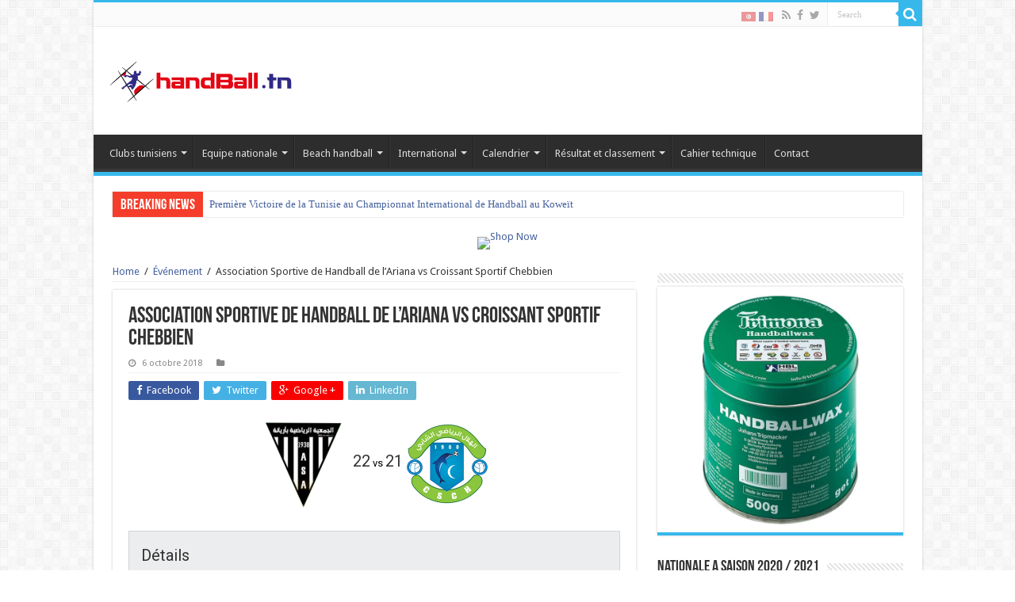

--- FILE ---
content_type: text/html; charset=UTF-8
request_url: https://www.handball.tn/event/association-sportive-de-handball-de-lariana-vs-croissant-sportif-chebbien/
body_size: 18321
content:
<!DOCTYPE html>
<html lang="fr-FR" prefix="og: http://ogp.me/ns#" prefix="og: http://ogp.me/ns#">
<head>
<meta charset="UTF-8" />
<link rel="profile" href="http://gmpg.org/xfn/11" />
<link rel="pingback" href="https://www.handball.tn/xmlrpc.php" />
<title>Association Sportive de Handball de l&rsquo;Ariana vs Croissant Sportif Chebbien - Handball.tn</title>

<link rel="stylesheet" href="https://www.handball.tn/wp-content/plugins/sitepress-multilingual-cms/res/css/language-selector.css?v=3.1.9.4" type="text/css" media="all" />
<meta property="og:title" content="Association Sportive de Handball de l&rsquo;Ariana vs Croissant Sportif Chebbien - Handball.tn"/>
<meta property="og:type" content="article"/>
<meta property="og:description" content=""/>
<meta property="og:url" content="https://www.handball.tn/event/association-sportive-de-handball-de-lariana-vs-croissant-sportif-chebbien/"/>
<meta property="og:site_name" content="Handball.tn"/>

<!-- This site is optimized with the Yoast SEO plugin v3.0.3 - https://yoast.com/wordpress/plugins/seo/ -->
<link rel="canonical" href="https://www.handball.tn/event/association-sportive-de-handball-de-lariana-vs-croissant-sportif-chebbien/" />
<meta property="og:locale" content="fr_FR" />
<meta property="og:type" content="article" />
<meta property="og:title" content="Association Sportive de Handball de l&rsquo;Ariana vs Croissant Sportif Chebbien - Handball.tn" />
<meta property="og:url" content="https://www.handball.tn/event/association-sportive-de-handball-de-lariana-vs-croissant-sportif-chebbien/" />
<meta property="og:site_name" content="Handball.tn" />
<meta property="article:publisher" content="https://www.facebook.com/www.handball.tn/" />
<meta name="twitter:card" content="summary"/>
<meta name="twitter:title" content="Association Sportive de Handball de l&rsquo;Ariana vs Croissant Sportif Chebbien - Handball.tn"/>
<meta name="twitter:site" content="@Handballtn"/>
<meta name="twitter:creator" content="@Handballtn"/>
<!-- / Yoast SEO plugin. -->

<link rel="alternate" type="application/rss+xml" title="Handball.tn &raquo; Flux" href="https://www.handball.tn/feed/" />
<link rel="alternate" type="application/rss+xml" title="Handball.tn &raquo; Flux des commentaires" href="https://www.handball.tn/comments/feed/" />
<!-- This site uses the Google Analytics by MonsterInsights plugin v7.13.0 - Using Analytics tracking - https://www.monsterinsights.com/ -->
<script type="text/javascript" data-cfasync="false">
    (window.gaDevIds=window.gaDevIds||[]).push("dZGIzZG");
	var mi_version         = '7.13.0';
	var mi_track_user      = true;
	var mi_no_track_reason = '';
	
	var disableStr = 'ga-disable-UA-69801809-1';

	/* Function to detect opted out users */
	function __gaTrackerIsOptedOut() {
		return document.cookie.indexOf(disableStr + '=true') > -1;
	}

	/* Disable tracking if the opt-out cookie exists. */
	if ( __gaTrackerIsOptedOut() ) {
		window[disableStr] = true;
	}

	/* Opt-out function */
	function __gaTrackerOptout() {
	  document.cookie = disableStr + '=true; expires=Thu, 31 Dec 2099 23:59:59 UTC; path=/';
	  window[disableStr] = true;
	}

	if ( 'undefined' === typeof gaOptout ) {
		function gaOptout() {
			__gaTrackerOptout();
		}
	}
	
	if ( mi_track_user ) {
		(function(i,s,o,g,r,a,m){i['GoogleAnalyticsObject']=r;i[r]=i[r]||function(){
			(i[r].q=i[r].q||[]).push(arguments)},i[r].l=1*new Date();a=s.createElement(o),
			m=s.getElementsByTagName(o)[0];a.async=1;a.src=g;m.parentNode.insertBefore(a,m)
		})(window,document,'script','//www.google-analytics.com/analytics.js','__gaTracker');

		__gaTracker('create', 'UA-69801809-1', 'auto');
		__gaTracker('set', 'forceSSL', true);
		__gaTracker('require', 'displayfeatures');
		__gaTracker('require', 'linkid', 'linkid.js');
		__gaTracker('send','pageview');
	} else {
		console.log( "" );
		(function() {
			/* https://developers.google.com/analytics/devguides/collection/analyticsjs/ */
			var noopfn = function() {
				return null;
			};
			var noopnullfn = function() {
				return null;
			};
			var Tracker = function() {
				return null;
			};
			var p = Tracker.prototype;
			p.get = noopfn;
			p.set = noopfn;
			p.send = noopfn;
			var __gaTracker = function() {
				var len = arguments.length;
				if ( len === 0 ) {
					return;
				}
				var f = arguments[len-1];
				if ( typeof f !== 'object' || f === null || typeof f.hitCallback !== 'function' ) {
					console.log( 'Fonction actuellement pas en cours d’exécution __gaTracker(' + arguments[0] + " ....) parce que vous n’êtes pas suivi·e. " + mi_no_track_reason );
					return;
				}
				try {
					f.hitCallback();
				} catch (ex) {

				}
			};
			__gaTracker.create = function() {
				return new Tracker();
			};
			__gaTracker.getByName = noopnullfn;
			__gaTracker.getAll = function() {
				return [];
			};
			__gaTracker.remove = noopfn;
			window['__gaTracker'] = __gaTracker;
					})();
		}
</script>
<!-- / Google Analytics by MonsterInsights -->
		<script type="text/javascript">
			window._wpemojiSettings = {"baseUrl":"https:\/\/s.w.org\/images\/core\/emoji\/72x72\/","ext":".png","source":{"concatemoji":"https:\/\/www.handball.tn\/wp-includes\/js\/wp-emoji-release.min.js"}};
			!function(a,b,c){function d(a){var c=b.createElement("canvas"),d=c.getContext&&c.getContext("2d");return d&&d.fillText?(d.textBaseline="top",d.font="600 32px Arial","flag"===a?(d.fillText(String.fromCharCode(55356,56812,55356,56807),0,0),c.toDataURL().length>3e3):(d.fillText(String.fromCharCode(55357,56835),0,0),0!==d.getImageData(16,16,1,1).data[0])):!1}function e(a){var c=b.createElement("script");c.src=a,c.type="text/javascript",b.getElementsByTagName("head")[0].appendChild(c)}var f,g;c.supports={simple:d("simple"),flag:d("flag")},c.DOMReady=!1,c.readyCallback=function(){c.DOMReady=!0},c.supports.simple&&c.supports.flag||(g=function(){c.readyCallback()},b.addEventListener?(b.addEventListener("DOMContentLoaded",g,!1),a.addEventListener("load",g,!1)):(a.attachEvent("onload",g),b.attachEvent("onreadystatechange",function(){"complete"===b.readyState&&c.readyCallback()})),f=c.source||{},f.concatemoji?e(f.concatemoji):f.wpemoji&&f.twemoji&&(e(f.twemoji),e(f.wpemoji)))}(window,document,window._wpemojiSettings);
		</script>
		<style type="text/css">
img.wp-smiley,
img.emoji {
	display: inline !important;
	border: none !important;
	box-shadow: none !important;
	height: 1em !important;
	width: 1em !important;
	margin: 0 .07em !important;
	vertical-align: -0.1em !important;
	background: none !important;
	padding: 0 !important;
}
</style>
<link rel='stylesheet' id='tie-insta-style-css'  href='https://www.handball.tn/wp-content/plugins/instagramy/assets/style.css' type='text/css' media='all' />
<link rel='stylesheet' id='edsanimate-animo-css-css'  href='https://www.handball.tn/wp-content/plugins/animate-it/assets/css/animate-animo.css' type='text/css' media='all' />
<link rel='stylesheet' id='contact-form-7-css'  href='https://www.handball.tn/wp-content/plugins/contact-form-7/includes/css/styles.css' type='text/css' media='all' />
<link rel='stylesheet' id='dashicons-css'  href='https://www.handball.tn/wp-includes/css/dashicons.min.css' type='text/css' media='all' />
<link rel='stylesheet' id='sportspress-general-css'  href='//www.handball.tn/wp-content/plugins/sportspress/assets/css/sportspress.css' type='text/css' media='all' />
<link rel='stylesheet' id='sportspress-icons-css'  href='//www.handball.tn/wp-content/plugins/sportspress/assets/css/icons.css' type='text/css' media='all' />
<link rel='stylesheet' id='sportspress-roboto-css'  href='//fonts.googleapis.com/css?family=Roboto%3A400%2C500&#038;subset=cyrillic%2Ccyrillic-ext%2Cgreek%2Cgreek-ext%2Clatin-ext%2Cvietnamese' type='text/css' media='all' />
<link rel='stylesheet' id='sportspress-style-css'  href='//www.handball.tn/wp-content/plugins/sportspress/assets/css/sportspress-style.css' type='text/css' media='all' />
<link rel='stylesheet' id='sportspress-style-ltr-css'  href='//www.handball.tn/wp-content/plugins/sportspress/assets/css/sportspress-style-ltr.css' type='text/css' media='all' />
<link rel='stylesheet' id='monsterinsights-popular-posts-style-css'  href='https://www.handball.tn/wp-content/plugins/google-analytics-for-wordpress/assets/css/frontend.min.css' type='text/css' media='all' />
<link rel='stylesheet' id='wpml-cms-nav-css-css'  href='https://www.handball.tn/wp-content/plugins/wpml-cms-nav/res/css/navigation.css' type='text/css' media='all' />
<link rel='stylesheet' id='cms-navigation-style-base-css'  href='https://www.handball.tn/wp-content/plugins/wpml-cms-nav/res/css/cms-navigation-base.css' type='text/css' media='screen' />
<link rel='stylesheet' id='cms-navigation-style-css'  href='https://www.handball.tn/wp-content/plugins/wpml-cms-nav/res/css/cms-navigation.css' type='text/css' media='screen' />
<link rel='stylesheet' id='tie-style-css'  href='https://www.handball.tn/wp-content/themes/sahifa/style.css' type='text/css' media='all' />
<link rel='stylesheet' id='tie-ilightbox-skin-css'  href='https://www.handball.tn/wp-content/themes/sahifa/css/ilightbox/dark-skin/skin.css' type='text/css' media='all' />
<link rel='stylesheet' id='Droid+Sans-css'  href='https://fonts.googleapis.com/css?family=Droid+Sans%3Aregular%2C700' type='text/css' media='all' />
<link rel='stylesheet' id='jetpack_image_widget-css'  href='https://www.handball.tn/wp-content/plugins/jetpack/modules/widgets/image-widget/style.css' type='text/css' media='all' />
<link rel='stylesheet' id='jetpack_css-css'  href='https://www.handball.tn/wp-content/plugins/jetpack/css/jetpack.css' type='text/css' media='all' />
<style type="text/css"> /* SportsPress Frontend CSS */ .sp-event-calendar tbody td a,.sp-event-calendar tbody td a:hover{background: none;}.sp-data-table th,.sp-calendar th,.sp-data-table tfoot,.sp-calendar tfoot,.sp-button,.sp-heading{background:#0d4785 !important}.sp-calendar tbody a{color:#0d4785 !important}.sp-data-table tbody,.sp-calendar tbody{background: #ecedee !important}.sp-data-table tbody,.sp-calendar tbody{color: #333333 !important}.sp-data-table th,.sp-data-table th a,.sp-data-table tfoot,.sp-data-table tfoot a,.sp-calendar th,.sp-calendar th a,.sp-calendar tfoot,.sp-calendar tfoot a,.sp-button,.sp-heading{color: #ffffff !important}.sp-data-table tbody a,.sp-data-table tbody a:hover,.sp-calendar tbody a:focus{color: #c51d27 !important}.sp-highlight,.sp-calendar td#today{background: #ffffff !important}.sp-data-table th,.sp-template-countdown .sp-event-venue,.sp-template-countdown .sp-event-league,.sp-template-gallery .gallery-caption{background:#0d4785 !important}.sp-data-table th,.sp-template-countdown .sp-event-venue,.sp-template-countdown .sp-event-league,.sp-template-gallery .gallery-caption{border-color:#002d6b !important}.sp-table-caption,.sp-data-table,.sp-data-table tfoot,.sp-template .sp-view-all-link,.sp-template-gallery .sp-gallery-group-name,.sp-template-gallery .sp-gallery-wrapper,.sp-template-countdown .sp-event-name,.sp-countdown time,.sp-template-details dl,.sp-event-statistics .sp-statistic-bar,.sp-tournament-bracket .sp-team-name,.sp-profile-selector{background:#ecedee !important}.sp-table-caption,.sp-data-table,.sp-data-table td,.sp-template .sp-view-all-link,.sp-template-gallery .sp-gallery-group-name,.sp-template-gallery .sp-gallery-wrapper,.sp-template-countdown .sp-event-name,.sp-countdown time,.sp-countdown span,.sp-template-details dl,.sp-event-statistics .sp-statistic-bar,.sp-tournament-bracket thead th,.sp-tournament-bracket .sp-team-name,.sp-tournament-bracket .sp-event,.sp-profile-selector{border-color:#d2d3d4 !important}.sp-tournament-bracket .sp-team .sp-team-name:before{border-left-color:#d2d3d4 !important;border-right-color:#d2d3d4 !important}.sp-data-table .sp-highlight,.sp-data-table .highlighted td,.sp-template-scoreboard td:hover{background:#e6e7e8 !important}.sp-template *,.sp-data-table *,.sp-table-caption,.sp-data-table tfoot a:hover,.sp-template .sp-view-all-link a:hover,.sp-template-gallery .sp-gallery-group-name,.sp-template-details dd,.sp-template-event-logos .sp-team-result,.sp-template-event-blocks .sp-event-results,.sp-template-scoreboard a,.sp-template-scoreboard a:hover,.sp-tournament-bracket,.sp-tournament-bracket .sp-event .sp-event-title:hover,.sp-tournament-bracket .sp-event .sp-event-title:hover *{color:#333333 !important}.sp-template .sp-view-all-link a,.sp-countdown span small,.sp-template-event-calendar tfoot a,.sp-template-event-blocks .sp-event-date,.sp-template-details dt,.sp-template-scoreboard .sp-scoreboard-date,.sp-tournament-bracket th,.sp-tournament-bracket .sp-event .sp-event-title,.sp-template-scoreboard .sp-scoreboard-date,.sp-tournament-bracket .sp-event .sp-event-title *{color:rgba(51,51,51,0.5) !important}.sp-data-table th,.sp-template-countdown .sp-event-venue,.sp-template-countdown .sp-event-league,.sp-template-gallery .gallery-item a,.sp-template-gallery .gallery-caption,.sp-template-scoreboard .sp-scoreboard-nav,.sp-tournament-bracket .sp-team-name:hover,.sp-tournament-bracket thead th,.sp-tournament-bracket .sp-heading{color:#ffffff !important}.sp-template a,.sp-data-table a,.sp-tab-menu-item-active a, .sp-tab-menu-item-active a:hover,.sp-template .sp-message{color:#c51d27 !important}.sp-template-gallery .gallery-caption strong,.sp-tournament-bracket .sp-team-name:hover,.sp-template-scoreboard .sp-scoreboard-nav,.sp-tournament-bracket .sp-heading{background:#c51d27 !important}.sp-tournament-bracket .sp-team-name:hover,.sp-tournament-bracket .sp-heading,.sp-tab-menu-item-active a, .sp-tab-menu-item-active a:hover,.sp-template .sp-message{border-color:#c51d27 !important}</style><script type='text/javascript'>
/* <![CDATA[ */
var monsterinsights_frontend = {"js_events_tracking":"true","download_extensions":"doc,pdf,ppt,zip,xls,docx,pptx,xlsx","inbound_paths":"[{\"path\":\"\\\/go\\\/\",\"label\":\"affiliate\"},{\"path\":\"\\\/recommend\\\/\",\"label\":\"affiliate\"}]","home_url":"https:\/\/www.handball.tn","hash_tracking":"false"};
/* ]]> */
</script>
<script type='text/javascript' src='https://www.handball.tn/wp-content/plugins/google-analytics-for-wordpress/assets/js/frontend.min.js'></script>
<script type='text/javascript' src='https://www.handball.tn/wp-includes/js/jquery/jquery.js'></script>
<script type='text/javascript' src='https://www.handball.tn/wp-includes/js/jquery/jquery-migrate.min.js'></script>
<style type='text/css'>img#wpstats{display:none}</style><link rel="shortcut icon" href="http://handball.tn/wp-content/uploads/2015/10/favicon.png" title="Favicon" />	
<!--[if IE]>
<script type="text/javascript">jQuery(document).ready(function (){ jQuery(".menu-item").has("ul").children("a").attr("aria-haspopup", "true");});</script>
<![endif]-->	
<!--[if lt IE 9]>
<script src="https://www.handball.tn/wp-content/themes/sahifa/js/html5.js"></script>
<script src="https://www.handball.tn/wp-content/themes/sahifa/js/selectivizr-min.js"></script>
<![endif]-->
<!--[if IE 9]>
<link rel="stylesheet" type="text/css" media="all" href="https://www.handball.tn/wp-content/themes/sahifa/css/ie9.css" />
<![endif]-->
<!--[if IE 8]>
<link rel="stylesheet" type="text/css" media="all" href="https://www.handball.tn/wp-content/themes/sahifa/css/ie8.css" />
<![endif]-->
<!--[if IE 7]>
<link rel="stylesheet" type="text/css" media="all" href="https://www.handball.tn/wp-content/themes/sahifa/css/ie7.css" />
<![endif]-->


<meta name="viewport" content="width=device-width, initial-scale=1.0" />

<script>
  (function(i,s,o,g,r,a,m){i['GoogleAnalyticsObject']=r;i[r]=i[r]||function(){
  (i[r].q=i[r].q||[]).push(arguments)},i[r].l=1*new Date();a=s.createElement(o),
  m=s.getElementsByTagName(o)[0];a.async=1;a.src=g;m.parentNode.insertBefore(a,m)
  })(window,document,'script','//www.google-analytics.com/analytics.js','ga');

  ga('create', 'UA-68631531-1', 'auto');
  ga('send', 'pageview');

</script>

<style type="text/css" media="screen"> 

#main-nav,
.cat-box-content,
#sidebar .widget-container,
.post-listing,
#commentform {
	border-bottom-color: #37b8eb;
}
	
.search-block .search-button,
#topcontrol,
#main-nav ul li.current-menu-item a,
#main-nav ul li.current-menu-item a:hover,
#main-nav ul li.current_page_parent a,
#main-nav ul li.current_page_parent a:hover,
#main-nav ul li.current-menu-parent a,
#main-nav ul li.current-menu-parent a:hover,
#main-nav ul li.current-page-ancestor a,
#main-nav ul li.current-page-ancestor a:hover,
.pagination span.current,
.share-post span.share-text,
.flex-control-paging li a.flex-active,
.ei-slider-thumbs li.ei-slider-element,
.review-percentage .review-item span span,
.review-final-score,
.button,
a.button,
a.more-link,
#main-content input[type="submit"],
.form-submit #submit,
#login-form .login-button,
.widget-feedburner .feedburner-subscribe,
input[type="submit"],
#buddypress button,
#buddypress a.button,
#buddypress input[type=submit],
#buddypress input[type=reset],
#buddypress ul.button-nav li a,
#buddypress div.generic-button a,
#buddypress .comment-reply-link,
#buddypress div.item-list-tabs ul li a span,
#buddypress div.item-list-tabs ul li.selected a,
#buddypress div.item-list-tabs ul li.current a,
#buddypress #members-directory-form div.item-list-tabs ul li.selected span,
#members-list-options a.selected,
#groups-list-options a.selected,
body.dark-skin #buddypress div.item-list-tabs ul li a span,
body.dark-skin #buddypress div.item-list-tabs ul li.selected a,
body.dark-skin #buddypress div.item-list-tabs ul li.current a,
body.dark-skin #members-list-options a.selected,
body.dark-skin #groups-list-options a.selected,
.search-block-large .search-button,
#featured-posts .flex-next:hover,
#featured-posts .flex-prev:hover,
a.tie-cart span.shooping-count,
.woocommerce span.onsale,
.woocommerce-page span.onsale ,
.woocommerce .widget_price_filter .ui-slider .ui-slider-handle,
.woocommerce-page .widget_price_filter .ui-slider .ui-slider-handle,
#check-also-close,
a.post-slideshow-next,
a.post-slideshow-prev,
.widget_price_filter .ui-slider .ui-slider-handle,
.quantity .minus:hover,
.quantity .plus:hover,
.mejs-container .mejs-controls .mejs-time-rail .mejs-time-current,
#reading-position-indicator  {
	background-color:#37b8eb;
}

::-webkit-scrollbar-thumb{
	background-color:#37b8eb !important;
}
	
#theme-footer,
#theme-header,
.top-nav ul li.current-menu-item:before,
#main-nav .menu-sub-content ,
#main-nav ul ul,
#check-also-box { 
	border-top-color: #37b8eb;
}
	
.search-block:after {
	border-right-color:#37b8eb;
}

body.rtl .search-block:after {
	border-left-color:#37b8eb;
}

#main-nav ul > li.menu-item-has-children:hover > a:after,
#main-nav ul > li.mega-menu:hover > a:after {
	border-color:transparent transparent #37b8eb;
}
	
.widget.timeline-posts li a:hover,
.widget.timeline-posts li a:hover span.tie-date {
	color: #37b8eb;
}

.widget.timeline-posts li a:hover span.tie-date:before {
	background: #37b8eb;
	border-color: #37b8eb;
}

#order_review,
#order_review_heading {
	border-color: #37b8eb;
}


a {
	color: #45619d;
}
		
body.single .post .entry a, body.page .post .entry a {
	color: #45619D;
}
		
.footer-widget-top h4 {
	color: #37B8EB;
}
		
</style> 

		<script type="text/javascript">
			/* <![CDATA[ */
				var sf_position = '0';
				var sf_templates = "<a href=\"{search_url_escaped}\">View All Results<\/a>";
				var sf_input = '.search-live';
				jQuery(document).ready(function(){
					jQuery(sf_input).ajaxyLiveSearch({"expand":false,"searchUrl":"https:\/\/www.handball.tn\/?s=%s","text":"Search","delay":500,"iwidth":180,"width":315,"ajaxUrl":"https:\/\/www.handball.tn\/wp-admin\/admin-ajax.php?lang=","rtl":0});
					jQuery(".live-search_ajaxy-selective-input").keyup(function() {
						var width = jQuery(this).val().length * 8;
						if(width < 50) {
							width = 50;
						}
						jQuery(this).width(width);
					});
					jQuery(".live-search_ajaxy-selective-search").click(function() {
						jQuery(this).find(".live-search_ajaxy-selective-input").focus();
					});
					jQuery(".live-search_ajaxy-selective-close").click(function() {
						jQuery(this).parent().remove();
					});
				});
			/* ]]> */
		</script>
		
<style id="custom-css-css">.sp-event-list td.has-logo{white-space:nowrap}.sp-league-table td.has-logo{white-space:nowrap}</style>
</head>
<body id="top" class="single single-sp_event postid-11937 sportspress sportspress-page sp-has-venue sp-has-results sp-performance-sections--1 lazy-enabled">

<div class="wrapper-outer">

	<div class="background-cover"></div>

	<aside id="slide-out">
	
			<div class="search-mobile">
			<form method="get" id="searchform-mobile" action="https://www.handball.tn/">
				<button class="search-button" type="submit" value="Search"><i class="fa fa-search"></i></button>	
				<input type="text" id="s-mobile" name="s" title="Search" value="Search" onfocus="if (this.value == 'Search') {this.value = '';}" onblur="if (this.value == '') {this.value = 'Search';}"  />
			</form>
		</div><!-- .search-mobile /-->
		
			<div class="social-icons">
		<a class="ttip-none" title="Rss" href="https://www.handball.tn/feed/" target="_blank"><i class="fa fa-rss"></i></a><a class="ttip-none" title="Facebook" href="https://www.facebook.com/www.handball.tn/" target="_blank"><i class="fa fa-facebook"></i></a><a class="ttip-none" title="Twitter" href="https://twitter.com/Handballtn" target="_blank"><i class="fa fa-twitter"></i></a>		
			</div>

		
		<div id="mobile-menu" ></div>
	</aside><!-- #slide-out /-->

		<div id="wrapper" class="boxed-all">
		<div class="inner-wrapper">

		<header id="theme-header" class="theme-header">
						<div id="top-nav" class="top-nav">
				<div class="container">

								
				
						<div class="search-block">
						<form method="get" id="searchform-header" action="https://www.handball.tn/">
							<button class="search-button" type="submit" value="Search"><i class="fa fa-search"></i></button>	
							<input class="search-live" type="text" id="s-header" name="s" title="Search" value="Search" onfocus="if (this.value == 'Search') {this.value = '';}" onblur="if (this.value == '') {this.value = 'Search';}"  />
						</form>
					</div><!-- .search-block /-->
			<div class="social-icons">
		<a class="ttip-none" title="Rss" href="https://www.handball.tn/feed/" target="_blank"><i class="fa fa-rss"></i></a><a class="ttip-none" title="Facebook" href="https://www.facebook.com/www.handball.tn/" target="_blank"><i class="fa fa-facebook"></i></a><a class="ttip-none" title="Twitter" href="https://twitter.com/Handballtn" target="_blank"><i class="fa fa-twitter"></i></a>		
			</div>

		
	<div id="tie_lang_switcher"><a href="https://www.handball.tn?lang=ar"><img src="https://www.handball.tn/wp-content/plugins/sitepress-multilingual-cms/res/flags/ar.png" height="12" alt="ar" width="18" /></a><a href="https://www.handball.tn?lang=fr"><img src="https://www.handball.tn/wp-content/plugins/sitepress-multilingual-cms/res/flags/fr.png" height="12" alt="fr" width="18" /></a></div>
				</div><!-- .container /-->
			</div><!-- .top-menu /-->
			
		<div class="header-content">
		
					<a id="slide-out-open" class="slide-out-open" href="#"><span></span></a>
				
			<div class="logo" style=" margin-top:15px; margin-bottom:15px;">
			<h2>								<a title="Handball.tn" href="https://www.handball.tn/">
					<img src="http://handball.tn/wp-content/uploads/2015/11/logo-new.png" alt="Handball.tn"  /><strong>Handball.tn Un site utilisant WordPress</strong>
				</a>
			</h2>			</div><!-- .logo /-->
						<div class="clear"></div>
			
		</div>	
													<nav id="main-nav" class="fixed-enabled">
				<div class="container">
				
				
					<div class="main-menu"><ul id="menu-menu-principal" class="menu"><li id="menu-item-137" class="menu-item menu-item-type-taxonomy menu-item-object-category menu-item-has-children menu-item-137 mega-menu mega-recent-featured "><a href="https://www.handball.tn/category/clubs-tunisiens/">Clubs tunisiens</a>
<div class="mega-menu-block menu-sub-content">

<ul class="mega-recent-featured-list sub-list">
	<li id="menu-item-302" class="menu-item menu-item-type-taxonomy menu-item-object-category menu-item-has-children menu-item-302"><a href="https://www.handball.tn/category/clubs-tunisiens/championnat-de-tunisie/">Championnat de Tunisie</a>
	<ul class="sub-menu menu-sub-content">
		<li id="menu-item-303" class="menu-item menu-item-type-taxonomy menu-item-object-category menu-item-303"><a href="https://www.handball.tn/category/clubs-tunisiens/championnat-de-tunisie/national-a-hommes/">National A hommes</a></li>
		<li id="menu-item-305" class="menu-item menu-item-type-taxonomy menu-item-object-category menu-item-305"><a href="https://www.handball.tn/category/clubs-tunisiens/championnat-de-tunisie/national-a-dames/">National A dames</a></li>
		<li id="menu-item-306" class="menu-item menu-item-type-taxonomy menu-item-object-category menu-item-306"><a href="https://www.handball.tn/category/clubs-tunisiens/championnat-de-tunisie/national-b-hommes/">National B hommes</a></li>
		<li id="menu-item-2892" class="menu-item menu-item-type-taxonomy menu-item-object-category menu-item-2892"><a href="https://www.handball.tn/category/clubs-tunisiens/championnat-de-tunisie/national-b-dames/">National B dames</a></li>
		<li id="menu-item-3302" class="menu-item menu-item-type-taxonomy menu-item-object-category menu-item-3302"><a href="https://www.handball.tn/category/clubs-tunisiens/championnat-de-tunisie/division-dhonneur-hommes/">Division d&rsquo;honneur hommes</a></li>
	</ul>
</li>
	<li id="menu-item-304" class="menu-item menu-item-type-taxonomy menu-item-object-category menu-item-304"><a href="https://www.handball.tn/category/clubs-tunisiens/coupe-de-tunisie/">Coupe de Tunisie</a></li>
</ul>

<div class="mega-menu-content">
<div class="mega-recent-post"><div class="post-thumbnail"><a class="mega-menu-link" href="https://www.handball.tn/16741/" title="La JS Chihia a fait une belle impression pour sa première en division élite"><img src="https://www.handball.tn/wp-content/uploads/2021/01/CA-Vs-Jammel-660x330.jpg" width="660" height="330" alt="La JS Chihia a fait une belle impression pour sa première en division élite" /><span class="fa overlay-icon"></span></a></div><h3 class="post-box-title"><a class="mega-menu-link" href="https://www.handball.tn/16741/" title="La JS Chihia a fait une belle impression pour sa première en division élite">La JS Chihia a fait une belle impression pour sa première en division élite</a></h3>
						<span class="tie-date"><i class="fa fa-clock-o"></i>30 août 2023</span>
						</div> <!-- mega-recent-post --><div class="mega-check-also"><ul><li><div class="post-thumbnail"><a class="mega-menu-link" href="https://www.handball.tn/top-depart-du-championnat-de-handball-tunisien-2023-2024/" title="Top départ du championnat de handball tunisien 2023-2024"><img src="https://www.handball.tn/wp-content/uploads/2022/09/photo-de-groupe-Espérance-de-Tunis-Handball-2022-110x75.jpg" width="110" height="75" alt="Top départ du championnat de handball tunisien 2023-2024" /><span class="fa overlay-icon"></span></a></div><h3 class="post-box-title"><a class="mega-menu-link" href="https://www.handball.tn/top-depart-du-championnat-de-handball-tunisien-2023-2024/" title="Top départ du championnat de handball tunisien 2023-2024">Top départ du championnat de handball tunisien 2023-2024</a></h3><span class="tie-date"><i class="fa fa-clock-o"></i>25 août 2023</span></li><li><div class="post-thumbnail"><a class="mega-menu-link" href="https://www.handball.tn/elite-matchs-retards-j-6-la-hammamet-en-mauvaise-posture-lesperance-gagne-sans-brille/" title="Elite  matchs retards J-6 : la Hammamet en mauvaise posture , l&rsquo;Espérance gagne sans brillé"><img src="https://www.handball.tn/wp-content/uploads/2021/10/Esperance-de-Tunis-champion-2021-110x75.jpg" width="110" height="75" alt="Elite  matchs retards J-6 : la Hammamet en mauvaise posture , l&rsquo;Espérance gagne sans brillé" /><span class="fa overlay-icon"></span></a></div><h3 class="post-box-title"><a class="mega-menu-link" href="https://www.handball.tn/elite-matchs-retards-j-6-la-hammamet-en-mauvaise-posture-lesperance-gagne-sans-brille/" title="Elite  matchs retards J-6 : la Hammamet en mauvaise posture , l&rsquo;Espérance gagne sans brillé">Elite  matchs retards J-6 : la Hammamet en mauvaise posture , l&rsquo;Espérance gagne sans brillé</a></h3><span class="tie-date"><i class="fa fa-clock-o"></i>17 novembre 2022</span></li><li><div class="post-thumbnail"><a class="mega-menu-link" href="https://www.handball.tn/elite-j-10-lesperance-remporte-le-derby-de-la-capitale/" title="Elite J-10: l&rsquo;Espérance remporte le derby de la capitale"><img src="https://www.handball.tn/wp-content/uploads/2022/09/photo-de-groupe-Espérance-de-Tunis-Handball-2022-110x75.jpg" width="110" height="75" alt="Elite J-10: l&rsquo;Espérance remporte le derby de la capitale" /><span class="fa overlay-icon"></span></a></div><h3 class="post-box-title"><a class="mega-menu-link" href="https://www.handball.tn/elite-j-10-lesperance-remporte-le-derby-de-la-capitale/" title="Elite J-10: l&rsquo;Espérance remporte le derby de la capitale">Elite J-10: l&rsquo;Espérance remporte le derby de la capitale</a></h3><span class="tie-date"><i class="fa fa-clock-o"></i>14 novembre 2022</span></li></ul></div> <!-- mega-check-also -->
</div><!-- .mega-menu-content --> 
</div><!-- .mega-menu-block --> 
</li>
<li id="menu-item-10491" class="menu-item menu-item-type-taxonomy menu-item-object-category menu-item-has-children menu-item-10491 mega-menu mega-recent-featured "><a href="https://www.handball.tn/category/equipe-nationale/">Equipe nationale</a>
<div class="mega-menu-block menu-sub-content">

<ul class="mega-recent-featured-list sub-list">
	<li id="menu-item-10492" class="menu-item menu-item-type-taxonomy menu-item-object-category menu-item-10492"><a href="https://www.handball.tn/category/equipe-nationale/championnat-du-monde/">Championnat du monde</a></li>
	<li id="menu-item-10493" class="menu-item menu-item-type-taxonomy menu-item-object-category menu-item-10493"><a href="https://www.handball.tn/category/equipe-nationale/championnat-dafrique-des-nations/">Championnat d&rsquo;Afrique des nations</a></li>
	<li id="menu-item-10494" class="menu-item menu-item-type-taxonomy menu-item-object-category menu-item-10494"><a href="https://www.handball.tn/category/equipe-nationale/jeux-olympiques/">Jeux olympiques</a></li>
</ul>

<div class="mega-menu-content">
<div class="mega-recent-post"><div class="post-thumbnail"><a class="mega-menu-link" href="https://www.handball.tn/premiere-victoire-de-la-tunisie-au-championnat-international-de-handball-au-koweit/" title="Première Victoire de la Tunisie au Championnat International de Handball au Koweït"><img src="https://www.handball.tn/wp-content/uploads/2021/12/tunisie-vs-pologne-660x330.jpg" width="660" height="330" alt="Première Victoire de la Tunisie au Championnat International de Handball au Koweït" /><span class="fa overlay-icon"></span></a></div><h3 class="post-box-title"><a class="mega-menu-link" href="https://www.handball.tn/premiere-victoire-de-la-tunisie-au-championnat-international-de-handball-au-koweit/" title="Première Victoire de la Tunisie au Championnat International de Handball au Koweït">Première Victoire de la Tunisie au Championnat International de Handball au Koweït</a></h3>
						<span class="tie-date"><i class="fa fa-clock-o"></i>7 novembre 2024</span>
						</div> <!-- mega-recent-post --><div class="mega-check-also"><ul><li><h3 class="post-box-title"><a class="mega-menu-link" href="https://www.handball.tn/tournoi-international-hammamet-2023-programme-et-liste-des-joueurs-convoques/" title="tournoi international Hammamet 2023 : programme et liste des joueurs convoqués">tournoi international Hammamet 2023 : programme et liste des joueurs convoqués</a></h3><span class="tie-date"><i class="fa fa-clock-o"></i>30 octobre 2023</span></li><li><h3 class="post-box-title"><a class="mega-menu-link" href="https://www.handball.tn/mondial-polognesuede-2023-tout-le-programme-les-groupes-et-les-resultats-du-mondial/" title="Mondial Pologne/Suède 2023 : tout le programme , les groupes et les résultats du mondial">Mondial Pologne/Suède 2023 : tout le programme , les groupes et les résultats du mondial</a></h3><span class="tie-date"><i class="fa fa-clock-o"></i>9 janvier 2023</span></li><li><div class="post-thumbnail"><a class="mega-menu-link" href="https://www.handball.tn/mondial-polognesuede-2023-la-liste-de-la-tunisie-pour-le-mondial/" title="Mondial Pologne/Suède 2023 : la liste de la Tunisie pour le mondial"><img src="https://www.handball.tn/wp-content/uploads/2022/09/Patrick-Cazal-110x75.jpg" width="110" height="75" alt="Mondial Pologne/Suède 2023 : la liste de la Tunisie pour le mondial" /><span class="fa overlay-icon"></span></a></div><h3 class="post-box-title"><a class="mega-menu-link" href="https://www.handball.tn/mondial-polognesuede-2023-la-liste-de-la-tunisie-pour-le-mondial/" title="Mondial Pologne/Suède 2023 : la liste de la Tunisie pour le mondial">Mondial Pologne/Suède 2023 : la liste de la Tunisie pour le mondial</a></h3><span class="tie-date"><i class="fa fa-clock-o"></i>9 janvier 2023</span></li></ul></div> <!-- mega-check-also -->
</div><!-- .mega-menu-content --> 
</div><!-- .mega-menu-block --> 
</li>
<li id="menu-item-10495" class="menu-item menu-item-type-taxonomy menu-item-object-category menu-item-10495 mega-menu mega-cat "><a href="https://www.handball.tn/category/handball-beach/">Beach handball</a>
<div class="mega-menu-block menu-sub-content">

<div class="mega-menu-content">
<div class="mega-cat-wrapper">  <div class="mega-cat-content"><div id="mega-cat-10495-51" class="mega-cat-content-tab"><div class="mega-menu-post"><div class="post-thumbnail"><a class="mega-menu-link" href="https://www.handball.tn/beach-handball-la-chanteuse-pink-propose-de-payer-les-amendes-infligees-aux-joueuses-norvegiennes/" title="Beach Handball : La chanteuse Pink propose de payer les amendes infligées aux joueuses norvègiennes"><img src="https://www.handball.tn/wp-content/uploads/2021/07/pink-payer-amende-joueuses-handball-norvege-bikini-refus-310x165.jpg" width="310" height="165" alt="Beach Handball : La chanteuse Pink propose de payer les amendes infligées aux joueuses norvègiennes" /><span class="fa overlay-icon"></span></a></div><h3 class="post-box-title"><a class="mega-menu-link" href="https://www.handball.tn/beach-handball-la-chanteuse-pink-propose-de-payer-les-amendes-infligees-aux-joueuses-norvegiennes/" title="Beach Handball : La chanteuse Pink propose de payer les amendes infligées aux joueuses norvègiennes">Beach Handball : La chanteuse Pink propose de payer les amendes infligées aux joueuses norvègiennes</a></h3>
									<span class="tie-date"><i class="fa fa-clock-o"></i>27 juillet 2021</span>
							</div> <!-- mega-menu-post --><div class="mega-menu-post"><div class="post-thumbnail"><a class="mega-menu-link" href="https://www.handball.tn/jeux-africains-de-plage-la-tunisie-organisera-la-deuxieme-edition-en-2023/" title="Jeux Africains de plage : la Tunisie organisera la deuxième édition en 2023"><img src="https://www.handball.tn/wp-content/uploads/2015/09/beach-hand-310x165.jpg" width="310" height="165" alt="Jeux Africains de plage : la Tunisie organisera la deuxième édition en 2023" /><span class="fa overlay-icon"></span></a></div><h3 class="post-box-title"><a class="mega-menu-link" href="https://www.handball.tn/jeux-africains-de-plage-la-tunisie-organisera-la-deuxieme-edition-en-2023/" title="Jeux Africains de plage : la Tunisie organisera la deuxième édition en 2023">Jeux Africains de plage : la Tunisie organisera la deuxième édition en 2023</a></h3>
									<span class="tie-date"><i class="fa fa-clock-o"></i>7 décembre 2020</span>
							</div> <!-- mega-menu-post --><div class="mega-menu-post"><div class="post-thumbnail"><a class="mega-menu-link" href="https://www.handball.tn/jeux-mondiaux-de-plage-2019-le-programme-de-la-tunisie-au-qatar/" title="jeux mondiaux de plage 2019 : le programme de la Tunisie au Qatar"><img src="https://www.handball.tn/wp-content/uploads/2019/10/512px-2019_World_Beach_Games_Logo.svg_-310x165.png" width="310" height="165" alt="jeux mondiaux de plage 2019 : le programme de la Tunisie au Qatar" /><span class="fa overlay-icon"></span></a></div><h3 class="post-box-title"><a class="mega-menu-link" href="https://www.handball.tn/jeux-mondiaux-de-plage-2019-le-programme-de-la-tunisie-au-qatar/" title="jeux mondiaux de plage 2019 : le programme de la Tunisie au Qatar">jeux mondiaux de plage 2019 : le programme de la Tunisie au Qatar</a></h3>
									<span class="tie-date"><i class="fa fa-clock-o"></i>9 octobre 2019</span>
							</div> <!-- mega-menu-post --><div class="mega-menu-post"><div class="post-thumbnail"><a class="mega-menu-link" href="https://www.handball.tn/beach-handball-les-selections-en-stage-pour-les-jeux-africains/" title="beach handball : les sélections en stage pour les jeux africains"><img src="https://www.handball.tn/wp-content/uploads/2016/02/beachhandball-310x165.jpg" width="310" height="165" alt="beach handball : les sélections en stage pour les jeux africains" /><span class="fa overlay-icon"></span></a></div><h3 class="post-box-title"><a class="mega-menu-link" href="https://www.handball.tn/beach-handball-les-selections-en-stage-pour-les-jeux-africains/" title="beach handball : les sélections en stage pour les jeux africains">beach handball : les sélections en stage pour les jeux africains</a></h3>
									<span class="tie-date"><i class="fa fa-clock-o"></i>23 mai 2019</span>
							</div> <!-- mega-menu-post --></div><!-- .mega-cat-content-tab --> </div> <!-- .mega-cat-content --> 
								<div class="clear"></div>
							</div> <!-- .mega-cat-Wrapper --> 
</div><!-- .mega-menu-content --> 
</div><!-- .mega-menu-block --> 
</li>
<li id="menu-item-10496" class="menu-item menu-item-type-taxonomy menu-item-object-category menu-item-10496 mega-menu mega-cat "><a href="https://www.handball.tn/category/international/">International</a>
<div class="mega-menu-block menu-sub-content">

<div class="mega-menu-content">
<div class="mega-cat-wrapper">  <div class="mega-cat-content"><div id="mega-cat-10496-52" class="mega-cat-content-tab"><div class="mega-menu-post"><div class="post-thumbnail"><a class="mega-menu-link" href="https://www.handball.tn/super-globe-2022-youssef-maaref-prete-au-kuwait-sc/" title="Super Globe 2022 : Youssef Maaref prêté au Kuwaït SC"><img src="https://www.handball.tn/wp-content/uploads/2020/07/youssef-maaref-300x165.jpg" width="310" height="165" alt="Super Globe 2022 : Youssef Maaref prêté au Kuwaït SC" /><span class="fa overlay-icon"></span></a></div><h3 class="post-box-title"><a class="mega-menu-link" href="https://www.handball.tn/super-globe-2022-youssef-maaref-prete-au-kuwait-sc/" title="Super Globe 2022 : Youssef Maaref prêté au Kuwaït SC">Super Globe 2022 : Youssef Maaref prêté au Kuwaït SC</a></h3>
									<span class="tie-date"><i class="fa fa-clock-o"></i>11 octobre 2022</span>
							</div> <!-- mega-menu-post --><div class="mega-menu-post"><div class="post-thumbnail"><a class="mega-menu-link" href="https://www.handball.tn/bundesliga-amine-darmoul-absent-quatre-a-six-semaines/" title="Bundesliga : Amine Darmoul absent quatre à six semaines"><img src="https://www.handball.tn/wp-content/uploads/2021/01/darmoul-espagne-2021-310x165.jpg" width="310" height="165" alt="Bundesliga : Amine Darmoul absent quatre à six semaines" /><span class="fa overlay-icon"></span></a></div><h3 class="post-box-title"><a class="mega-menu-link" href="https://www.handball.tn/bundesliga-amine-darmoul-absent-quatre-a-six-semaines/" title="Bundesliga : Amine Darmoul absent quatre à six semaines">Bundesliga : Amine Darmoul absent quatre à six semaines</a></h3>
									<span class="tie-date"><i class="fa fa-clock-o"></i>10 septembre 2022</span>
							</div> <!-- mega-menu-post --><div class="mega-menu-post"><h3 class="post-box-title"><a class="mega-menu-link" href="https://www.handball.tn/france-fares-el-ghoul-signe-avec-angers-sco-pour-deux-saisons/" title="France : Fares El Ghoul signe avec Angers SCO pour deux saisons">France : Fares El Ghoul signe avec Angers SCO pour deux saisons</a></h3>
									<span class="tie-date"><i class="fa fa-clock-o"></i>17 juin 2022</span>
							</div> <!-- mega-menu-post --><div class="mega-menu-post"><div class="post-thumbnail"><a class="mega-menu-link" href="https://www.handball.tn/transfert-mehdi-harbaoui-signe-avec-le-club-espagnol-irun/" title="Transfert : Mehdi Harbaoui signe avec le club espagnol Irun"><img src="https://www.handball.tn/wp-content/uploads/2022/03/mehdi-harbaoui-310x165.jpg" width="310" height="165" alt="Transfert : Mehdi Harbaoui signe avec le club espagnol Irun" /><span class="fa overlay-icon"></span></a></div><h3 class="post-box-title"><a class="mega-menu-link" href="https://www.handball.tn/transfert-mehdi-harbaoui-signe-avec-le-club-espagnol-irun/" title="Transfert : Mehdi Harbaoui signe avec le club espagnol Irun">Transfert : Mehdi Harbaoui signe avec le club espagnol Irun</a></h3>
									<span class="tie-date"><i class="fa fa-clock-o"></i>18 mars 2022</span>
							</div> <!-- mega-menu-post --></div><!-- .mega-cat-content-tab --> </div> <!-- .mega-cat-content --> 
								<div class="clear"></div>
							</div> <!-- .mega-cat-Wrapper --> 
</div><!-- .mega-menu-content --> 
</div><!-- .mega-menu-block --> 
</li>
<li id="menu-item-10497" class="menu-item menu-item-type-custom menu-item-object-custom menu-item-has-children menu-item-10497"><a href="#">Calendrier</a>
<ul class="sub-menu menu-sub-content">
	<li id="menu-item-13753" class="menu-item menu-item-type-custom menu-item-object-custom menu-item-has-children menu-item-13753"><a href="#">Saison 2018/2019</a>
	<ul class="sub-menu menu-sub-content">
		<li id="menu-item-11855" class="menu-item menu-item-type-post_type menu-item-object-page menu-item-11855"><a href="https://www.handball.tn/calendrier-nationale-a-hommes-saison-20182019/">Calendrier nationale A hommes saison 2018/2019</a></li>
		<li id="menu-item-11980" class="menu-item menu-item-type-post_type menu-item-object-page menu-item-11980"><a href="https://www.handball.tn/calendrier-nationale-a-dames-saison-20182019/">Calendrier nationale A dames saison 2018/2019</a></li>
		<li id="menu-item-11962" class="menu-item menu-item-type-post_type menu-item-object-page menu-item-11962"><a href="https://www.handball.tn/calendrier-nationale-b-hommes-saison-20182019/">Calendrier nationale B hommes saison 2018/2019</a></li>
	</ul>
</li>
	<li id="menu-item-11844" class="menu-item menu-item-type-custom menu-item-object-custom menu-item-has-children menu-item-11844"><a href="#">Saison 2017/2018</a>
	<ul class="sub-menu menu-sub-content">
		<li id="menu-item-10501" class="menu-item menu-item-type-post_type menu-item-object-page menu-item-10501"><a href="https://www.handball.tn/calendrier-nationale-a-hommes-saison-20172018/">Calendrier Nationale A hommes saison 2017/2018</a></li>
		<li id="menu-item-10500" class="menu-item menu-item-type-post_type menu-item-object-page menu-item-10500"><a href="https://www.handball.tn/calendrier-nationale-b-hommes-saison-20172018/">Calendrier Nationale B hommes saison 2017/2018</a></li>
		<li id="menu-item-10682" class="menu-item menu-item-type-post_type menu-item-object-page menu-item-10682"><a href="https://www.handball.tn/calendrier-nationale-a-dames-20172018/">Calendrier Nationale A Dames 2017/2018</a></li>
		<li id="menu-item-10973" class="menu-item menu-item-type-post_type menu-item-object-page menu-item-10973"><a href="https://www.handball.tn/calendrier-nationale-b-dames-saison-1718/">Calendrier Nationale B Dames saison 17/18</a></li>
		<li id="menu-item-10999" class="menu-item menu-item-type-post_type menu-item-object-page menu-item-10999"><a href="https://www.handball.tn/calendrier-division-dhonneur-homme-saison-1718/">Calendrier Division d’Honneur Homme saison 17/18</a></li>
	</ul>
</li>
	<li id="menu-item-10499" class="menu-item menu-item-type-custom menu-item-object-custom menu-item-has-children menu-item-10499"><a href="#">Saison 2016/2017</a>
	<ul class="sub-menu menu-sub-content">
		<li id="menu-item-10507" class="menu-item menu-item-type-post_type menu-item-object-page menu-item-10507"><a href="https://www.handball.tn/calendrier-nationale-a-hommes-saison-20162017/">Calendrier Nationale A hommes saison 2016/2017</a></li>
		<li id="menu-item-10506" class="menu-item menu-item-type-post_type menu-item-object-page menu-item-10506"><a href="https://www.handball.tn/calendrier-nationale-a-dames-saison-20162017/">Calendrier Nationale A dames saison 2016/2017</a></li>
		<li id="menu-item-10505" class="menu-item menu-item-type-post_type menu-item-object-page menu-item-10505"><a href="https://www.handball.tn/calendrier-nationale-b-hommes-saison-20162017/">Calendrier Nationale B hommes saison 2016/2017</a></li>
		<li id="menu-item-10503" class="menu-item menu-item-type-post_type menu-item-object-page menu-item-10503"><a href="https://www.handball.tn/calendrier-nationale-b-dames-saison-1617/">Calendrier Nationale B Dames saison 16/17</a></li>
		<li id="menu-item-10504" class="menu-item menu-item-type-post_type menu-item-object-page menu-item-10504"><a href="https://www.handball.tn/calendrier-division-dhonneur-hommes-1617/">Calendrier division d’honneur hommes 16/17</a></li>
	</ul>
</li>
	<li id="menu-item-10498" class="menu-item menu-item-type-custom menu-item-object-custom menu-item-has-children menu-item-10498"><a href="#">Saison 2015/2016</a>
	<ul class="sub-menu menu-sub-content">
		<li id="menu-item-10511" class="menu-item menu-item-type-post_type menu-item-object-page menu-item-10511"><a href="https://www.handball.tn/calendrier-nationale-a-hommes-saison-20152016/">Calendrier Nationale A hommes saison 2015/2016</a></li>
		<li id="menu-item-10512" class="menu-item menu-item-type-post_type menu-item-object-page menu-item-10512"><a href="https://www.handball.tn/calendrier-nationale-b-hommes-saison-2016-2015/">Calendrier nationale B hommes saison 2015/2016</a></li>
		<li id="menu-item-10510" class="menu-item menu-item-type-post_type menu-item-object-page menu-item-10510"><a href="https://www.handball.tn/calendrier-nationale-a-dames-saison-20152016/">Calendrier Nationale A dames saison 2015/2016</a></li>
		<li id="menu-item-10509" class="menu-item menu-item-type-post_type menu-item-object-page menu-item-10509"><a href="https://www.handball.tn/calendrier-nationale-b-dames-saison-20152016/">Calendrier Nationale B dames saison 2015/2016</a></li>
		<li id="menu-item-10508" class="menu-item menu-item-type-post_type menu-item-object-page menu-item-10508"><a href="https://www.handball.tn/calendrier-division-dhonneur-hommes-20152016/">Calendrier division d&rsquo;honneur hommes 2015/2016</a></li>
	</ul>
</li>
</ul>
</li>
<li id="menu-item-10513" class="menu-item menu-item-type-custom menu-item-object-custom menu-item-has-children menu-item-10513"><a href="#">Résultat et classement</a>
<ul class="sub-menu menu-sub-content">
	<li id="menu-item-13754" class="menu-item menu-item-type-post_type menu-item-object-page menu-item-13754"><a href="https://www.handball.tn/classements-et-resultats-nationale-a-hommes-saison-20202021/">Classements et résultats nationale A hommes saison 2020/2021</a></li>
	<li id="menu-item-13752" class="menu-item menu-item-type-custom menu-item-object-custom menu-item-has-children menu-item-13752"><a href="#">Saison 2018/2019</a>
	<ul class="sub-menu menu-sub-content">
		<li id="menu-item-11849" class="menu-item menu-item-type-post_type menu-item-object-page menu-item-11849"><a href="https://www.handball.tn/classements-et-resultats-nationale-a-hommes-saison-20182019/">Classements et résultats nationale A hommes saison 2018/2019</a></li>
		<li id="menu-item-11979" class="menu-item menu-item-type-post_type menu-item-object-page menu-item-11979"><a href="https://www.handball.tn/classements-et-resultats-nationale-a-dames-saison-20182019/">Classements et résultats nationale A dames saison 2018/2019</a></li>
		<li id="menu-item-11963" class="menu-item menu-item-type-post_type menu-item-object-page menu-item-11963"><a href="https://www.handball.tn/classements-et-resultats-nationale-b-hommes-saison-20182019/">Classements et résultats nationale B hommes saison 2018/2019</a></li>
	</ul>
</li>
	<li id="menu-item-11843" class="menu-item menu-item-type-custom menu-item-object-custom menu-item-has-children menu-item-11843"><a href="#">Saison 2018/2019</a>
	<ul class="sub-menu menu-sub-content">
		<li id="menu-item-10515" class="menu-item menu-item-type-post_type menu-item-object-page menu-item-10515"><a href="https://www.handball.tn/classements-et-resultats-nationale-a-hommes-saison-20172018/">Classements et résultats nationale A hommes saison 2017/2018</a></li>
		<li id="menu-item-10514" class="menu-item menu-item-type-post_type menu-item-object-page menu-item-10514"><a href="https://www.handball.tn/classements-et-resultats-nationale-b-hommes-saison-20172018/">Classements et résultats nationale B hommes saison 2017/2018</a></li>
		<li id="menu-item-10683" class="menu-item menu-item-type-post_type menu-item-object-page menu-item-10683"><a href="https://www.handball.tn/classement-et-resultats-nationale-a-dames-saison-20172018/">Classement et résultats nationale A Dames saison 2017/2018</a></li>
		<li id="menu-item-10972" class="menu-item menu-item-type-post_type menu-item-object-page menu-item-10972"><a href="https://www.handball.tn/resultat-et-classement-nationale-b-dames-1718/">Classement et résultats Nationale B Dames saison 17/18</a></li>
		<li id="menu-item-11000" class="menu-item menu-item-type-post_type menu-item-object-page menu-item-11000"><a href="https://www.handball.tn/classement-et-resultat-division-dhonneur-homme-saison-1718/">Classement et résultat Division d’Honneur Homme saison 17/18</a></li>
	</ul>
</li>
	<li id="menu-item-10527" class="menu-item menu-item-type-custom menu-item-object-custom menu-item-has-children menu-item-10527"><a href="#">Saison 2016/2017</a>
	<ul class="sub-menu menu-sub-content">
		<li id="menu-item-10520" class="menu-item menu-item-type-post_type menu-item-object-page menu-item-10520"><a href="https://www.handball.tn/classements-et-resultats-nationale-a-hommes-saison-20162017/">Classements et résultats nationale A hommes saison 2016/2017</a></li>
		<li id="menu-item-10519" class="menu-item menu-item-type-post_type menu-item-object-page menu-item-10519"><a href="https://www.handball.tn/classements-et-resultats-nationale-a-dames-saison-20162017/">Classements et résultats nationale A dames saison 2016/2017</a></li>
		<li id="menu-item-10518" class="menu-item menu-item-type-post_type menu-item-object-page menu-item-10518"><a href="https://www.handball.tn/classements-et-resultats-nationale-b-hommes-saison-20162017/">Classements et résultats nationale B hommes saison 2016/2017</a></li>
		<li id="menu-item-10516" class="menu-item menu-item-type-post_type menu-item-object-page menu-item-10516"><a href="https://www.handball.tn/classement-et-resultat-nationale-b-dames-saison-1617/">Classement et résultat Nationale B Dames saison 16/17</a></li>
		<li id="menu-item-10517" class="menu-item menu-item-type-post_type menu-item-object-page menu-item-10517"><a href="https://www.handball.tn/classements-et-resultats-division-dhonneur-hommes-saison-1617/">Classements et résultats division d’honneur hommes saison 16/17</a></li>
	</ul>
</li>
	<li id="menu-item-10526" class="menu-item menu-item-type-custom menu-item-object-custom menu-item-has-children menu-item-10526"><a href="#">Saison 2015/2016</a>
	<ul class="sub-menu menu-sub-content">
		<li id="menu-item-10524" class="menu-item menu-item-type-post_type menu-item-object-page menu-item-10524"><a href="https://www.handball.tn/classement-et-resultats-nationale-a-hommes-saison-20152016/">Classements et résultats nationale A hommes saison 2015/2016</a></li>
		<li id="menu-item-10523" class="menu-item menu-item-type-post_type menu-item-object-page menu-item-10523"><a href="https://www.handball.tn/classements-et-resultats-nationale-a-dames-saison-20152016/">Classements et résultats Nationale A dames saison 2015/2016</a></li>
		<li id="menu-item-10525" class="menu-item menu-item-type-post_type menu-item-object-page menu-item-10525"><a href="https://www.handball.tn/classement-nationale-b-hommes-saison-20152016/">Classements et résultats nationale B hommes saison 2015/2016</a></li>
		<li id="menu-item-10522" class="menu-item menu-item-type-post_type menu-item-object-page menu-item-10522"><a href="https://www.handball.tn/classements-et-resultats-nationale-b-dames-saison-20152016/">Classements et résultats Nationale B dames saison 2015/2016</a></li>
		<li id="menu-item-10521" class="menu-item menu-item-type-post_type menu-item-object-page menu-item-10521"><a href="https://www.handball.tn/classements-et-resultats-division-dhonneur-hommes-saison-20152016/">Classements et résultats division d&rsquo;honneur hommes saison 2015/2016</a></li>
	</ul>
</li>
</ul>
</li>
<li id="menu-item-10528" class="menu-item menu-item-type-taxonomy menu-item-object-category menu-item-10528"><a href="https://www.handball.tn/category/cahier-technique/">Cahier technique</a></li>
<li id="menu-item-10529" class="menu-item menu-item-type-post_type menu-item-object-page menu-item-10529"><a href="https://www.handball.tn/contact/">Contact</a></li>
</ul></div>					
					
				</div>
			</nav><!-- .main-nav /-->
					</header><!-- #header /-->
	
		
	<div class="clear"></div>
	<div id="breaking-news" class="breaking-news">
		<span class="breaking-news-title"><i class="fa fa-bolt"></i> <span>Breaking News</span></span>
		
					<ul>
					<li><a href="https://www.handball.tn/premiere-victoire-de-la-tunisie-au-championnat-international-de-handball-au-koweit/" title="Première Victoire de la Tunisie au Championnat International de Handball au Koweït">Première Victoire de la Tunisie au Championnat International de Handball au Koweït</a></li>
					<li><a href="https://www.handball.tn/tournoi-international-hammamet-2023-programme-et-liste-des-joueurs-convoques/" title="tournoi international Hammamet 2023 : programme et liste des joueurs convoqués">tournoi international Hammamet 2023 : programme et liste des joueurs convoqués</a></li>
					<li><a href="https://www.handball.tn/16741/" title="La JS Chihia a fait une belle impression pour sa première en division élite">La JS Chihia a fait une belle impression pour sa première en division élite</a></li>
					<li><a href="https://www.handball.tn/top-depart-du-championnat-de-handball-tunisien-2023-2024/" title="Top départ du championnat de handball tunisien 2023-2024">Top départ du championnat de handball tunisien 2023-2024</a></li>
					<li><a href="https://www.handball.tn/mondial-polognesuede-2023-tout-le-programme-les-groupes-et-les-resultats-du-mondial/" title="Mondial Pologne/Suède 2023 : tout le programme , les groupes et les résultats du mondial">Mondial Pologne/Suède 2023 : tout le programme , les groupes et les résultats du mondial</a></li>
					<li><a href="https://www.handball.tn/mondial-polognesuede-2023-la-liste-de-la-tunisie-pour-le-mondial/" title="Mondial Pologne/Suède 2023 : la liste de la Tunisie pour le mondial">Mondial Pologne/Suède 2023 : la liste de la Tunisie pour le mondial</a></li>
					<li><a href="https://www.handball.tn/preparation-mondial-2023-la-tunisie-remporte-le-tournoi-de-pologne/" title="Préparation mondial 2023 : la Tunisie remporte le tournoi de Pologne">Préparation mondial 2023 : la Tunisie remporte le tournoi de Pologne</a></li>
					<li><a href="https://www.handball.tn/preparation-mondial-2023-legypte-remporte-le-trophee-des-carpates/" title="Préparation mondial 2023 : l&rsquo;Egypte remporte le Trophée des Carpates">Préparation mondial 2023 : l&rsquo;Egypte remporte le Trophée des Carpates</a></li>
					<li><a href="https://www.handball.tn/preparation-mondial-2023-la-tunisie-a-battu-le-bresil-au-tournoi-des-4-nations-cup/" title="Préparation mondial 2023 : la Tunisie a battu le Brésil au tournoi des 4 nations Cup">Préparation mondial 2023 : la Tunisie a battu le Brésil au tournoi des 4 nations Cup</a></li>
					<li><a href="https://www.handball.tn/preparation-mondial-2023-un-premier-test-concluant-pour-les-aigles/" title="Préparation mondial 2023 : un premier test concluant pour les aigles">Préparation mondial 2023 : un premier test concluant pour les aigles</a></li>
					</ul>
					
		
		<script type="text/javascript">
			jQuery(document).ready(function(){
								jQuery('#breaking-news ul').innerFade({animationtype: 'fade', speed: 750 , timeout: 3500});
							});
					</script>
	</div> <!-- .breaking-news -->
	
	
	<div class="e3lan e3lan-below_header">			<a href="https://kol.jumia.com/api/click/link/074378f0-7621-4ef8-aaf7-7edb6fee9ac6/24e57bbd-c3eb-43a3-af59-099c688aa993"><img src="https://kol.jumia.com/banners/gs70yHJHzIG66c8LqCLODNRRn8cb8PNrBsxopVsl.png" alt="Shop Now"/></a>				</div>
	<div id="main-content" class="container">
			
		
	
	
		
	<div class="content">
	
				
		<div xmlns:v="http://rdf.data-vocabulary.org/#"  id="crumbs"><span typeof="v:Breadcrumb"><a rel="v:url" property="v:title" class="crumbs-home" href="https://www.handball.tn">Home</a></span> <span class="delimiter">/</span> <span typeof="v:Breadcrumb"><a rel="v:url" property="v:title" href="https://www.handball.tn/event/">Événement</a></span> <span class="delimiter">/</span> <span class="current">Association Sportive de Handball de l&rsquo;Ariana vs Croissant Sportif Chebbien</span></div>
					
				
						
		<article class="post-listing post-11937 sp_event type-sp_event status-publish hentry sp_league-national-b-hommes-phase-1-poule-a-1819 sp_season-2214 sp_venue-salle-couverte-ariana" id="the-post">
						
			<div class="single-post-thumb">
					
		</div>
			
		
		

			<div class="post-inner">
			
							<h1 class="name post-title entry-title" itemprop="itemReviewed" itemscope itemtype="http://schema.org/Thing"><span itemprop="name">Association Sportive de Handball de l&rsquo;Ariana vs Croissant Sportif Chebbien</span></h1>

						
<p class="post-meta">
	
		
	<span class="tie-date"><i class="fa fa-clock-o"></i>6 octobre 2018</span>	
	<span class="post-cats"><i class="fa fa-folder"></i></span>
	
</p>
<div class="clear"></div>
			
				<div class="entry">
					<div class="share-post">
	<span class="share-text">Share</span>
	
		<ul class="flat-social">	
			<li><a href="http://www.facebook.com/sharer.php?u=" class="social-facebook" rel="external" target="_blank"><i class="fa fa-facebook"></i> <span>Facebook</span></a></li>
		
			<li><a href="https://twitter.com/intent/tweet?text=Association+Sportive+de+Handball+de+l%E2%80%99Ariana+vs+Croissant+Sportif+Chebbien&url=" class="social-twitter" rel="external" target="_blank"><i class="fa fa-twitter"></i> <span>Twitter</span></a></li>
				<li><a href="https://plusone.google.com/_/+1/confirm?hl=en&amp;url=&amp;name=Association+Sportive+de+Handball+de+l%E2%80%99Ariana+vs+Croissant+Sportif+Chebbien" class="social-google-plus" rel="external" target="_blank"><i class="fa fa-google-plus"></i> <span>Google +</span></a></li>
					<li><a href="http://www.linkedin.com/shareArticle?mini=true&url=&title=Association+Sportive+de+Handball+de+l%E2%80%99Ariana+vs+Croissant+Sportif+Chebbien" class="social-linkedin" rel="external" target="_blank"><i class="fa fa-linkedin"></i> <span>LinkedIn</span></a></li>
			</ul>
		<div class="clear"></div>
</div> <!-- .share-post -->
					
					<div class="sp-section-content sp-section-content-logos"><div class="sp-template sp-template-event-logos sp-template-event-logos-inline"><div class="sp-event-logos sp-event-logos-2"><span class="sp-team-logo"><a href="https://www.handball.tn/team/association-sportive-de-handball-de-lariana/"><img width="117" height="128" src="https://www.handball.tn/wp-content/uploads/2015/10/ariana-117x128.png" class="attachment-sportspress-fit-icon wp-post-image" alt="ariana"></a> <strong class="sp-team-result">22</strong></span> vs <span class="sp-team-logo"><strong class="sp-team-result">21</strong> <a href="https://www.handball.tn/team/croissant-sportif-chebbien/"><img width="107" height="128" src="https://www.handball.tn/wp-content/uploads/2016/01/croissant-chebba-107x128.png" class="attachment-sportspress-fit-icon wp-post-image" alt="croissant chebba"></a></span></div></div></div><div class="sp-section-content sp-section-content-excerpt"></div><div class="sp-section-content sp-section-content-content"></div><div class="sp-section-content sp-section-content-video"></div><div class="sp-section-content sp-section-content-details"><div class="sp-template sp-template-event-details">
	<h4 class="sp-table-caption">Détails</h4>
	<div class="sp-table-wrapper">
		<table class="sp-event-details sp-data-table sp-scrollable-table"><thead><tr><th>Date</th>
											<th>Temps</th>
											<th>Compétition</th>
											<th>Saison</th>
									</tr></thead><tbody><tr class="odd"><td>6 octobre 2018</td>
											<td>15:00</td>
											<td>National B Hommes Phase 1 Poule A 18/19</td>
											<td>2018/2019</td>
									</tr></tbody></table></div>
</div></div><div class="sp-section-content sp-section-content-venue">	<div class="sp-template sp-template-event-venue">
		<h4 class="sp-table-caption">Lieu</h4>
		<table class="sp-data-table sp-event-venue"><thead><tr><th>Salle Couverte Ariana</th>
				</tr></thead><tbody><tr class="sp-event-venue-map-row"><td>    <iframe class="sp-google-map" width="600" height="320" frameborder="0" style="border:0" src="https://www.google.com/maps/embed/v1/search?key=AIzaSyAWyt_AG0k_Pgz4LuegtHwesA_OMRnSSAE&amp;q=Andr%C3%A9+Amp%C3%A8re%2C+Ariana%2C+Tunisie&amp;center=36.853188849505706,10.191077626983656&amp;zoom=15&amp;maptype=roadmap" allowfullscreen>
    </iframe>
    </td>
					</tr><tr class="sp-event-venue-address-row"><td>André Ampère, Ariana, Tunisie</td>
						</tr></tbody></table></div>
	</div><div class="sp-section-content sp-section-content-results"><div class="sp-template sp-template-event-results">
	<h4 class="sp-table-caption">Résultats</h4><div class="sp-table-wrapper"><table class="sp-event-results sp-data-table sp-scrollable-table"><thead><th class="data-name">Équipe</th><th class="data-goals">Buts</th><th class="data-outcome">Résultat</th></thead><tbody><tr class="odd"><td class="data-name"><a href="https://www.handball.tn/team/association-sportive-de-handball-de-lariana/">ASHA</a></td><td class="data-goals">22</td><td class="data-outcome">فاز, Victoire</td></tr><tr class="even"><td class="data-name"><a href="https://www.handball.tn/team/croissant-sportif-chebbien/">CSCH</a></td><td class="data-goals">21</td><td class="data-outcome">هزيمة, Défaite</td></tr></tbody></table></div></div></div><div class="sp-section-content sp-section-content-performance"></div><div class="sp-tab-group"></div>
										
									</div><!-- .entry /-->
								<span style="display:none" class="updated">2018-10-06</span>
								<div style="display:none" class="vcard author" itemprop="author" itemscope itemtype="http://schema.org/Person"><strong class="fn" itemprop="name"><a href="https://www.handball.tn/author/handadmin/" title="Articles par Handadmin" rel="author">Handadmin</a></strong></div>
								
				<div class="share-post">
	<span class="share-text">Share</span>
	
		<ul class="flat-social">	
			<li><a href="http://www.facebook.com/sharer.php?u=" class="social-facebook" rel="external" target="_blank"><i class="fa fa-facebook"></i> <span>Facebook</span></a></li>
		
			<li><a href="https://twitter.com/intent/tweet?text=Association+Sportive+de+Handball+de+l%E2%80%99Ariana+vs+Croissant+Sportif+Chebbien&url=" class="social-twitter" rel="external" target="_blank"><i class="fa fa-twitter"></i> <span>Twitter</span></a></li>
				<li><a href="https://plusone.google.com/_/+1/confirm?hl=en&amp;url=&amp;name=Association+Sportive+de+Handball+de+l%E2%80%99Ariana+vs+Croissant+Sportif+Chebbien" class="social-google-plus" rel="external" target="_blank"><i class="fa fa-google-plus"></i> <span>Google +</span></a></li>
					<li><a href="http://www.linkedin.com/shareArticle?mini=true&url=&title=Association+Sportive+de+Handball+de+l%E2%80%99Ariana+vs+Croissant+Sportif+Chebbien" class="social-linkedin" rel="external" target="_blank"><i class="fa fa-linkedin"></i> <span>LinkedIn</span></a></li>
			</ul>
		<div class="clear"></div>
</div> <!-- .share-post -->				<div class="clear"></div>
			</div><!-- .post-inner -->
		</article><!-- .post-listing -->
		
		
		<div class="e3lan e3lan-post">			<a href="https://kol.jumia.com/api/click/link/074378f0-7621-4ef8-aaf7-7edb6fee9ac6/24e57bbd-c3eb-43a3-af59-099c688aa993"><img src="https://kol.jumia.com/banners/gs70yHJHzIG66c8LqCLODNRRn8cb8PNrBsxopVsl.png" alt="Shop Now"/></a>				</div>		
				
		
			
			<section id="related_posts">
		<div class="block-head">
			<h3>Related Articles</h3><div class="stripe-line"></div>
		</div>
		<div class="post-listing">
						<div class="related-item">
							
				<div class="post-thumbnail">
					<a href="https://www.handball.tn/premiere-victoire-de-la-tunisie-au-championnat-international-de-handball-au-koweit/">
						<img width="310" height="165" src="https://www.handball.tn/wp-content/uploads/2021/12/tunisie-vs-pologne-310x165.jpg" class="attachment-tie-medium wp-post-image" alt="tunisie vs pologne" />						<span class="fa overlay-icon"></span>
					</a>
				</div><!-- post-thumbnail /-->
							
				<h3><a href="https://www.handball.tn/premiere-victoire-de-la-tunisie-au-championnat-international-de-handball-au-koweit/" rel="bookmark">Première Victoire de la Tunisie au Championnat International de Handball au Koweït</a></h3>
				<p class="post-meta"><span class="tie-date"><i class="fa fa-clock-o"></i>7 novembre 2024</span></p>
			</div>
						<div class="related-item">
							
				<h3><a href="https://www.handball.tn/tournoi-international-hammamet-2023-programme-et-liste-des-joueurs-convoques/" rel="bookmark">tournoi international Hammamet 2023 : programme et liste des joueurs convoqués</a></h3>
				<p class="post-meta"><span class="tie-date"><i class="fa fa-clock-o"></i>30 octobre 2023</span></p>
			</div>
						<div class="related-item">
							
				<div class="post-thumbnail">
					<a href="https://www.handball.tn/16741/">
						<img width="310" height="165" src="https://www.handball.tn/wp-content/uploads/2021/01/CA-Vs-Jammel-310x165.jpg" class="attachment-tie-medium wp-post-image" alt="CA Vs Jammel" />						<span class="fa overlay-icon"></span>
					</a>
				</div><!-- post-thumbnail /-->
							
				<h3><a href="https://www.handball.tn/16741/" rel="bookmark">La JS Chihia a fait une belle impression pour sa première en division élite</a></h3>
				<p class="post-meta"><span class="tie-date"><i class="fa fa-clock-o"></i>30 août 2023</span></p>
			</div>
						<div class="clear"></div>
		</div>
	</section>
			
			
	<section id="check-also-box" class="post-listing check-also-right">
		<a href="#" id="check-also-close"><i class="fa fa-close"></i></a>

		<div class="block-head">
			<h3>Check Also</h3>
		</div>

				<div class="check-also-post">
						
			<div class="post-thumbnail">
				<a href="https://www.handball.tn/top-depart-du-championnat-de-handball-tunisien-2023-2024/">
					<img width="310" height="165" src="https://www.handball.tn/wp-content/uploads/2022/09/photo-de-groupe-Espérance-de-Tunis-Handball-2022-310x165.jpg" class="attachment-tie-medium wp-post-image" alt="photo de groupe Espérance de Tunis Handball 2022" />					<span class="fa overlay-icon"></span>
				</a>
			</div><!-- post-thumbnail /-->
						
			<h2 class="post-title"><a href="https://www.handball.tn/top-depart-du-championnat-de-handball-tunisien-2023-2024/" rel="bookmark">Top départ du championnat de handball tunisien 2023-2024</a></h2>
			<p>AperçuLes tambours du handball tunisien battent à nouveau au rythme palpitant de la compétition alors &hellip;</p>
		</div>
			</section>
			
			
				
		
				
	</div><!-- .content -->
<aside id="sidebar">
	<div class="theiaStickySidebar">
<div id="image-10" class="  widget widget_image"><div class="widget-top"><h4> </h4><div class="stripe-line"></div></div>
						<div class="widget-container"><div class="jetpack-image-container"><a target="_blank" href="https://kol.jumia.com/api/click/custom/074378f0-7621-4ef8-aaf7-7edb6fee9ac6/3ad80905-dee4-3632-aec0-f49c313e1e96?r=https%3A%2F%2Fwww.jumia.com.tn%2Fsans-marque-trimona-resine-pour-handball-mixte-319121.html"><img src="http://www.handball.tn/wp-content/uploads/2022/10/1.jpg" class="alignnone" /></a></div>
</div></div><!-- .widget /--><div id="image-9" class="  widget widget_image"><div class="widget-top"><h4>Nationale A saison 2020 / 2021</h4><div class="stripe-line"></div></div>
						<div class="widget-container"><div class="jetpack-image-container"><a href="http://www.handball.tn/classements-et-resultats-nationale-a-hommes-saison-20202021/"><img src="http://www.handball.tn/wp-content/uploads/2017/09/resultats-affiches-660x330.jpg" class="alignnone" /></a></div>
</div></div><!-- .widget /--><div id="image-11" class="  widget widget_image"><div class="widget-top"><h4> </h4><div class="stripe-line"></div></div>
						<div class="widget-container"><div class="jetpack-image-container"><a href="https://kol.jumia.com/api/click/custom/074378f0-7621-4ef8-aaf7-7edb6fee9ac6/3ad80905-dee4-3632-aec0-f49c313e1e96?r=https%3A%2F%2Fwww.jumia.com.tn%2Fhummel-jersey-taraji-handball-t1919-2122-away-529147.html"><img src="http://www.handball.tn/wp-content/uploads/2022/10/1-1.jpg" class="alignnone" width="680" height="680" /></a></div>
</div></div><!-- .widget /--><div id="image-8" class="  widget widget_image"><div class="widget-top"><h4>CAN 2020 Application Android </h4><div class="stripe-line"></div></div>
						<div class="widget-container"><div class="jetpack-image-container"><a target="_blank" href="http://bit.ly/3acG3iE"><img src="http://www.handball.tn/wp-content/uploads/2020/01/app-can2020.jpg" class="alignnone" width="960" height="483" /></a></div>
</div></div><!-- .widget /--><div id="image-12" class="  widget widget_image"><div class="widget-top"><h4> </h4><div class="stripe-line"></div></div>
						<div class="widget-container"><div class="jetpack-image-container"><a href="https://kol.jumia.com/api/click/custom/074378f0-7621-4ef8-aaf7-7edb6fee9ac6/3ad80905-dee4-3632-aec0-f49c313e1e96?r=https%3A%2F%2Fwww.jumia.com.tn%2Fhummel-basket-aerocharge-hb-220-201088-1525-gris-vert-297139.html%3Ffbclid%3DIwAR0yLicZpeco8gz2S5hJVBlHx07L4eIUOs6_d8AWmLdN3Kxwyoe33JG02bI"><img src="http://www.handball.tn/wp-content/uploads/2022/11/1.jpg" class="alignnone" /></a></div>
</div></div><!-- .widget /--><div id="image-7" class="  widget widget_image"><div class="widget-top"><h4> </h4><div class="stripe-line"></div></div>
						<div class="widget-container"><div class="jetpack-image-container"><a target="_blank" href="https://www.enetscores.com/"><img src="http://www.handball.tn/wp-content/uploads/2019/11/enet_logo.png" class="aligncenter" width="188" height="39" /></a></div>
</div></div><!-- .widget /--><div id="image-6" class="  widget widget_image"><div class="widget-top"><h4> </h4><div class="stripe-line"></div></div>
						<div class="widget-container"><div class="jetpack-image-container"><a href="http://www.handball.tn/championnat-du-monde-masculin-de-handball-2019/"><img src="http://www.handball.tn/wp-content/uploads/2019/01/icon.jpg" class="alignnone" /></a></div>
</div></div><!-- .widget /--><div id="facebook-likebox-2" class="widget widget_facebook_likebox"><div class="widget-top"><h4><a href="https://www.facebook.com/www.handball.tn/">Facebook</a></h4><div class="stripe-line"></div></div>
						<div class="widget-container">		<div id="fb-root"></div>
		<div class="fb-page" data-href="https://www.facebook.com/www.handball.tn/" data-height="432" data-hide-cover="false" data-show-facepile="true" data-show-posts="false">
		<div class="fb-xfbml-parse-ignore"><blockquote cite="https://www.facebook.com/www.handball.tn/"><a href="https://www.facebook.com/www.handball.tn/">Facebook</a></blockquote></div>
		</div>
		<script>(function(d, s, id) { var js, fjs = d.getElementsByTagName(s)[0]; if (d.getElementById(id)) return; js = d.createElement(s); js.id = id; js.src = '//connect.facebook.net/fr_FR/sdk.js#xfbml=1&appId=249643311490&version=v2.3'; fjs.parentNode.insertBefore(js, fjs); }(document, 'script', 'facebook-jssdk'));</script>
		</div></div><!-- .widget /--><div id="ads300_250-widget-2" class="widget e3lan e3lan300_250-widget"><div class="widget-top"><h4> </h4><div class="stripe-line"></div></div>
						<div class="widget-container">		<div  class="e3lan-widget-content e3lan300-250">
								<div class="e3lan-cell">
				<script async src="//pagead2.googlesyndication.com/pagead/js/adsbygoogle.js"></script>
<!-- sidebarV2 -->
<ins class="adsbygoogle"
     style="display:inline-block;width:300px;height:250px"
     data-ad-client="ca-pub-8000467086542077"
     data-ad-slot="7308675947"></ins>
<script>
(adsbygoogle = window.adsbygoogle || []).push({});
</script>
			</div>
				</div>
	</div></div><!-- .widget /-->	</div><!-- .theiaStickySidebar /-->
</aside><!-- #sidebar /-->	<div class="clear"></div>
</div><!-- .container /-->

<footer id="theme-footer">
	<div id="footer-widget-area" class="footer-3c">

			<div id="footer-first" class="footer-widgets-box">
			<div id="tag_cloud-2" class="footer-widget widget_tag_cloud"><div class="footer-widget-top"><h4>Étiquettes</h4></div>
						<div class="footer-widget-container"><div class="tagcloud"><a href='https://www.handball.tn/tag/algerie/' class='tag-link-159' title='107 sujets' style='font-size: 13.712pt;'>Algérie</a>
<a href='https://www.handball.tn/tag/allemagne/' class='tag-link-558' title='38 sujets' style='font-size: 8.784pt;'>Allemagne</a>
<a href='https://www.handball.tn/tag/amine-bannour/' class='tag-link-339' title='34 sujets' style='font-size: 8.224pt;'>Amine Bannour</a>
<a href='https://www.handball.tn/tag/angola/' class='tag-link-233' title='42 sujets' style='font-size: 9.232pt;'>angola</a>
<a href='https://www.handball.tn/tag/ca/' class='tag-link-88' title='151 sujets' style='font-size: 15.392pt;'>CA</a>
<a href='https://www.handball.tn/tag/can/' class='tag-link-177' title='37 sujets' style='font-size: 8.672pt;'>CAN</a>
<a href='https://www.handball.tn/tag/can-2016/' class='tag-link-80' title='58 sujets' style='font-size: 10.8pt;'>CAN 2016</a>
<a href='https://www.handball.tn/tag/can2022/' class='tag-link-2768' title='32 sujets' style='font-size: 8pt;'>CAN2022</a>
<a href='https://www.handball.tn/tag/coupe-de-tunisie/' class='tag-link-264' title='46 sujets' style='font-size: 9.68pt;'>Coupe de Tunisie</a>
<a href='https://www.handball.tn/tag/danemark/' class='tag-link-352' title='33 sujets' style='font-size: 8.112pt;'>Danemark</a>
<a href='https://www.handball.tn/tag/egypte/' class='tag-link-234' title='95 sujets' style='font-size: 13.152pt;'>egypte</a>
<a href='https://www.handball.tn/tag/egypte-2016/' class='tag-link-81' title='40 sujets' style='font-size: 9.008pt;'>Egypte 2016</a>
<a href='https://www.handball.tn/tag/egypte-2021/' class='tag-link-239' title='32 sujets' style='font-size: 8pt;'>Egypte 2021</a>
<a href='https://www.handball.tn/tag/emm/' class='tag-link-108' title='109 sujets' style='font-size: 13.824pt;'>EMM</a>
<a href='https://www.handball.tn/tag/espagne/' class='tag-link-300' title='59 sujets' style='font-size: 10.912pt;'>Espagne</a>
<a href='https://www.handball.tn/tag/ess/' class='tag-link-275' title='131 sujets' style='font-size: 14.72pt;'>ESS</a>
<a href='https://www.handball.tn/tag/est/' class='tag-link-89' title='166 sujets' style='font-size: 15.84pt;'>EST</a>
<a href='https://www.handball.tn/tag/france/' class='tag-link-470' title='134 sujets' style='font-size: 14.832pt;'>France</a>
<a href='https://www.handball.tn/tag/france-2017/' class='tag-link-570' title='36 sujets' style='font-size: 8.56pt;'>France 2017</a>
<a href='https://www.handball.tn/tag/fthb/' class='tag-link-280' title='40 sujets' style='font-size: 9.008pt;'>FTHB</a>
<a href='https://www.handball.tn/tag/hammamet/' class='tag-link-223' title='59 sujets' style='font-size: 10.912pt;'>hammamet</a>
<a href='https://www.handball.tn/tag/handball/' class='tag-link-251' title='197 sujets' style='font-size: 16.736pt;'>handball</a>
<a href='https://www.handball.tn/tag/handball-feminin/' class='tag-link-62' title='59 sujets' style='font-size: 10.912pt;'>Handball féminin</a>
<a href='https://www.handball.tn/tag/handball-tunisie/' class='tag-link-1271' title='46 sujets' style='font-size: 9.68pt;'>Handball tunisie</a>
<a href='https://www.handball.tn/tag/ihf/' class='tag-link-117' title='43 sujets' style='font-size: 9.344pt;'>IHF</a>
<a href='https://www.handball.tn/tag/maroc/' class='tag-link-91' title='84 sujets' style='font-size: 12.592pt;'>Maroc</a>
<a href='https://www.handball.tn/tag/mondial/' class='tag-link-1242' title='51 sujets' style='font-size: 10.24pt;'>mondial</a>
<a href='https://www.handball.tn/tag/mouna-chebbah/' class='tag-link-61' title='41 sujets' style='font-size: 9.12pt;'>Mouna Chebbah</a>
<a href='https://www.handball.tn/tag/pologne/' class='tag-link-447' title='38 sujets' style='font-size: 8.784pt;'>Pologne</a>
<a href='https://www.handball.tn/tag/preparation/' class='tag-link-1233' title='35 sujets' style='font-size: 8.448pt;'>Préparation</a>
<a href='https://www.handball.tn/tag/qatar/' class='tag-link-69' title='52 sujets' style='font-size: 10.24pt;'>Qatar</a>
<a href='https://www.handball.tn/tag/rio-2016/' class='tag-link-469' title='39 sujets' style='font-size: 8.896pt;'>Rio 2016</a>
<a href='https://www.handball.tn/tag/sami-saidi/' class='tag-link-1282' title='58 sujets' style='font-size: 10.8pt;'>Sami Saidi</a>
<a href='https://www.handball.tn/tag/sylvain-nouet/' class='tag-link-82' title='42 sujets' style='font-size: 9.232pt;'>Sylvain Nouet</a>
<a href='https://www.handball.tn/tag/tunisie/' class='tag-link-140' title='588 sujets' style='font-size: 22pt;'>Tunisie</a>
<a href='https://www.handball.tn/tag/wael-jallouz/' class='tag-link-138' title='85 sujets' style='font-size: 12.592pt;'>Wael Jallouz</a>
<a href='https://www.handball.tn/tag/%d8%a7%d9%84%d8%aa%d8%b1%d8%ac%d9%8a-%d8%a7%d9%84%d8%b1%d9%8a%d8%a7%d8%b6%d9%8a/' class='tag-link-95' title='70 sujets' style='font-size: 11.696pt;'>الترجي الرياضي</a>
<a href='https://www.handball.tn/tag/%d8%a7%d9%84%d8%ac%d8%b2%d8%a7%d8%a6%d8%b1/' class='tag-link-163' title='32 sujets' style='font-size: 8pt;'>الجزائر</a>
<a href='https://www.handball.tn/tag/%d8%a7%d9%84%d9%86%d8%a7%d8%af%d9%8a-%d8%a7%d9%84%d8%a7%d9%81%d8%b1%d9%8a%d9%82%d9%8a/' class='tag-link-94' title='77 sujets' style='font-size: 12.144pt;'>النادي الافريقي</a>
<a href='https://www.handball.tn/tag/%d8%a7%d9%84%d9%86%d8%ac%d9%85-%d8%a7%d9%84%d8%b1%d9%8a%d8%a7%d8%b6%d9%8a-%d8%a7%d9%84%d8%b3%d8%a7%d8%ad%d9%84%d9%8a/' class='tag-link-277' title='69 sujets' style='font-size: 11.696pt;'>النجم الرياضي الساحلي</a>
<a href='https://www.handball.tn/tag/%d8%aa%d9%88%d9%86%d8%b3/' class='tag-link-164' title='247 sujets' style='font-size: 17.744pt;'>تونس</a>
<a href='https://www.handball.tn/tag/%d9%83%d8%b1%d8%a9-%d8%a7%d9%84%d9%8a%d8%af-%d8%a7%d9%84%d9%86%d8%b3%d8%a7%d8%a6%d9%8a%d8%a9/' class='tag-link-64' title='48 sujets' style='font-size: 9.904pt;'>كرة اليد النسائية</a>
<a href='https://www.handball.tn/tag/%d9%85%d8%b5%d8%b1-2016/' class='tag-link-83' title='50 sujets' style='font-size: 10.128pt;'>مصر 2016</a>
<a href='https://www.handball.tn/tag/%d9%85%d9%83%d8%a7%d8%b1%d9%85-%d8%a7%d9%84%d9%85%d9%87%d8%af%d9%8a%d8%a9/' class='tag-link-256' title='58 sujets' style='font-size: 10.8pt;'>مكارم المهدية</a>
<a href='https://www.handball.tn/tag/%d9%88%d8%a7%d8%a6%d9%84-%d8%ac%d9%84%d9%88%d8%b2/' class='tag-link-302' title='47 sujets' style='font-size: 9.792pt;'>وائل جلوز</a></div>
</div></div><!-- .widget /-->		</div>
	
			<div id="footer-second" class="footer-widgets-box">
			<div id="tag_cloud-3" class="footer-widget widget_tag_cloud"><div class="footer-widget-top"><h4>Catégories</h4></div>
						<div class="footer-widget-container"><div class="tagcloud"><a href='https://www.handball.tn/category/handball-beach/' class='tag-link-51' title='18 sujets' style='font-size: 13.554655870445pt;'>Beach handball</a>
<a href='https://www.handball.tn/category/cahier-technique/' class='tag-link-53' title='7 sujets' style='font-size: 11.400809716599pt;'>Cahier technique</a>
<a href='https://www.handball.tn/category/clubs-tunisiens/championnat-arabe-des-clubs-champions/' class='tag-link-43' title='48 sujets' style='font-size: 15.878542510121pt;'>Championnat arabe des clubs champions</a>
<a href='https://www.handball.tn/category/clubs-tunisiens/championnat-arabe-des-clubs-vainqueurs-de-coupe/' class='tag-link-626' title='17 sujets' style='font-size: 13.441295546559pt;'>Championnat arabe des clubs vainqueurs de coupe</a>
<a href='https://www.handball.tn/category/clubs-tunisiens/championnat-dafrique-des-clubs-champions/' class='tag-link-44' title='33 sujets' style='font-size: 14.971659919028pt;'>Championnat d&#039;Afrique des clubs champions</a>
<a href='https://www.handball.tn/category/equipe-nationale/championnat-dafrique-des-nations/' class='tag-link-48' title='202 sujets' style='font-size: 19.392712550607pt;'>Championnat d&#039;Afrique des nations</a>
<a href='https://www.handball.tn/category/clubs-tunisiens/championnat-de-tunisie/' class='tag-link-35' title='258 sujets' style='font-size: 19.95951417004pt;'>Championnat de Tunisie</a>
<a href='https://www.handball.tn/category/equipe-nationale/championnat-du-monde/' class='tag-link-49' title='221 sujets' style='font-size: 19.619433198381pt;'>Championnat du monde</a>
<a href='https://www.handball.tn/category/clubs-tunisiens/' class='tag-link-39' title='590 sujets' style='font-size: 22pt;'>Clubs tunisiens</a>
<a href='https://www.handball.tn/category/clubs-tunisiens/coupe-dafrique-des-vainqueurs-de-coupe/' class='tag-link-45' title='25 sujets' style='font-size: 14.291497975709pt;'>Coupe d&#039;Afrique des vainqueurs de coupe</a>
<a href='https://www.handball.tn/category/clubs-tunisiens/coupe-de-tunisie/' class='tag-link-40' title='90 sujets' style='font-size: 17.408906882591pt;'>Coupe de Tunisie</a>
<a href='https://www.handball.tn/category/clubs-tunisiens/coupe-du-monde-des-clubs/' class='tag-link-46' title='7 sujets' style='font-size: 11.400809716599pt;'>Coupe du monde des clubs</a>
<a href='https://www.handball.tn/category/clubs-tunisiens/championnat-de-tunisie/division-dhonneur-hommes/' class='tag-link-594' title='1 sujet' style='font-size: 8pt;'>Division d&#039;honneur hommes</a>
<a href='https://www.handball.tn/category/equipe-nationale/' class='tag-link-47' title='539 sujets' style='font-size: 21.773279352227pt;'>Equipe nationale</a>
<a href='https://www.handball.tn/category/handball-feminin/' class='tag-link-173' title='193 sujets' style='font-size: 19.279352226721pt;'>Handball féminin</a>
<a href='https://www.handball.tn/category/international/' class='tag-link-52' title='305 sujets' style='font-size: 20.412955465587pt;'>International</a>
<a href='https://www.handball.tn/category/equipe-nationale/jeux-olympiques/' class='tag-link-50' title='55 sujets' style='font-size: 16.218623481781pt;'>Jeux olympiques</a>
<a href='https://www.handball.tn/category/clubs-tunisiens/le-trophee-des-champions/' class='tag-link-418' title='8 sujets' style='font-size: 11.684210526316pt;'>Le Trophée des Champions</a>
<a href='https://www.handball.tn/category/clubs-tunisiens/championnat-de-tunisie/national-a-dames/' class='tag-link-36' title='38 sujets' style='font-size: 15.311740890688pt;'>National A dames</a>
<a href='https://www.handball.tn/category/clubs-tunisiens/championnat-de-tunisie/national-a-hommes/' class='tag-link-38' title='168 sujets' style='font-size: 18.939271255061pt;'>National A hommes</a>
<a href='https://www.handball.tn/category/clubs-tunisiens/championnat-de-tunisie/national-b-dames/' class='tag-link-519' title='2 sujets' style='font-size: 9.0202429149798pt;'>National B dames</a>
<a href='https://www.handball.tn/category/clubs-tunisiens/championnat-de-tunisie/national-b-hommes/' class='tag-link-37' title='22 sujets' style='font-size: 14.008097165992pt;'>National B hommes</a>
<a href='https://www.handball.tn/category/non-classe/' class='tag-link-1' title='1 sujet' style='font-size: 8pt;'>Non classé</a>
<a href='https://www.handball.tn/category/non-classe-ar/' class='tag-link-3' title='1 sujet' style='font-size: 8pt;'>Non classé @ar</a>
<a href='https://www.handball.tn/category/clubs-tunisiens/super-coupe-dafrique/' class='tag-link-1189' title='7 sujets' style='font-size: 11.400809716599pt;'>Super coupe d&#039;Afrique</a>
<a href='https://www.handball.tn/category/%d8%a3%d8%ae%d8%a8%d8%a7%d8%b1-%d8%b9%d8%a7%d9%84%d9%85%d9%8a%d8%a9/' class='tag-link-63' title='87 sujets' style='font-size: 17.295546558704pt;'>أخبار عالمية</a>
<a href='https://www.handball.tn/category/%d8%a7%d9%84%d9%85%d9%86%d8%aa%d8%ae%d8%a8-%d8%a7%d9%84%d8%aa%d9%88%d9%86%d8%b3%d9%8a/jeux_olympiques_ar/' class='tag-link-149' title='18 sujets' style='font-size: 13.554655870445pt;'>الألعاب الأولمبية</a>
<a href='https://www.handball.tn/category/%d8%a7%d9%84%d9%86%d9%88%d8%a7%d8%af%d9%8a-%d8%a7%d9%84%d8%aa%d9%88%d9%86%d8%b3%d9%8a%d8%a9/%d8%a7%d9%84%d8%a8%d8%b7%d9%88%d9%84%d8%a9-%d8%a7%d9%84%d8%a7%d9%81%d8%b1%d9%8a%d9%82%d9%8a%d8%a9-%d9%84%d9%84%d9%86%d8%af%d9%8a%d8%a9-%d8%a7%d9%84%d8%a8%d8%b7%d9%84%d8%a9/' class='tag-link-93' title='15 sujets' style='font-size: 13.101214574899pt;'>البطولة الافريقية للأندية البطلة</a>
<a href='https://www.handball.tn/category/%d8%a7%d9%84%d9%86%d9%88%d8%a7%d8%af%d9%8a-%d8%a7%d9%84%d8%aa%d9%88%d9%86%d8%b3%d9%8a%d8%a9/coupe_arabe_des_clubs_champions_ar/' class='tag-link-148' title='30 sujets' style='font-size: 14.744939271255pt;'>البطولة العربية للأندية البطلة</a>
<a href='https://www.handball.tn/category/%d8%a7%d9%84%d9%86%d9%88%d8%a7%d8%af%d9%8a-%d8%a7%d9%84%d8%aa%d9%88%d9%86%d8%b3%d9%8a%d8%a9/%d8%a7%d9%84%d8%a8%d8%b7%d9%88%d9%84%d8%a9-%d8%a7%d9%84%d9%88%d8%b7%d9%86%d9%8a%d8%a9/' class='tag-link-109' title='71 sujets' style='font-size: 16.842105263158pt;'>البطولة الوطنية</a>
<a href='https://www.handball.tn/category/%d8%a7%d9%84%d9%85%d9%86%d8%aa%d8%ae%d8%a8-%d8%a7%d9%84%d8%aa%d9%88%d9%86%d8%b3%d9%8a/' class='tag-link-56' title='185 sujets' style='font-size: 19.165991902834pt;'>المنتخب التونسي</a>
<a href='https://www.handball.tn/category/%d8%a7%d9%84%d9%86%d9%88%d8%a7%d8%af%d9%8a-%d8%a7%d9%84%d8%aa%d9%88%d9%86%d8%b3%d9%8a%d8%a9/' class='tag-link-92' title='218 sujets' style='font-size: 19.562753036437pt;'>النوادي التونسية</a>
<a href='https://www.handball.tn/category/%d8%a7%d9%84%d9%86%d9%88%d8%a7%d8%af%d9%8a-%d8%a7%d9%84%d8%aa%d9%88%d9%86%d8%b3%d9%8a%d8%a9/%d8%a7%d9%84%d8%a8%d8%b7%d9%88%d9%84%d8%a9-%d8%a7%d9%84%d9%88%d8%b7%d9%86%d9%8a%d8%a9/national_a_homme_ar/' class='tag-link-143' title='49 sujets' style='font-size: 15.935222672065pt;'>الوطني أ أكابر</a>
<a href='https://www.handball.tn/category/%d8%a7%d9%84%d9%86%d9%88%d8%a7%d8%af%d9%8a-%d8%a7%d9%84%d8%aa%d9%88%d9%86%d8%b3%d9%8a%d8%a9/%d8%a7%d9%84%d8%a8%d8%b7%d9%88%d9%84%d8%a9-%d8%a7%d9%84%d9%88%d8%b7%d9%86%d9%8a%d8%a9/national_a_dames_ar/' class='tag-link-145' title='19 sujets' style='font-size: 13.668016194332pt;'>الوطني أ كبريات</a>
<a href='https://www.handball.tn/category/%d8%a7%d9%84%d9%86%d9%88%d8%a7%d8%af%d9%8a-%d8%a7%d9%84%d8%aa%d9%88%d9%86%d8%b3%d9%8a%d8%a9/%d8%a7%d9%84%d8%a8%d8%b7%d9%88%d9%84%d8%a9-%d8%a7%d9%84%d9%88%d8%b7%d9%86%d9%8a%d8%a9/national_b_homme_ar/' class='tag-link-144' title='13 sujets' style='font-size: 12.817813765182pt;'>الوطني ب أكابر</a>
<a href='https://www.handball.tn/category/%d8%a7%d9%84%d9%86%d9%88%d8%a7%d8%af%d9%8a-%d8%a7%d9%84%d8%aa%d9%88%d9%86%d8%b3%d9%8a%d8%a9/%d8%a7%d9%84%d8%a8%d8%b7%d9%88%d9%84%d8%a9-%d8%a7%d9%84%d9%88%d8%b7%d9%86%d9%8a%d8%a9/national-b-dames-ar/' class='tag-link-520' title='1 sujet' style='font-size: 8pt;'>الوطني ب كبريات</a>
<a href='https://www.handball.tn/category/%d8%a7%d9%84%d9%85%d9%86%d8%aa%d8%ae%d8%a8-%d8%a7%d9%84%d8%aa%d9%88%d9%86%d8%b3%d9%8a/%d8%a8%d8%b7%d9%88%d9%84%d8%a9-%d8%a7%d9%84%d8%b9%d8%a7%d9%84%d9%85/' class='tag-link-78' title='67 sujets' style='font-size: 16.672064777328pt;'>بطولة العالم</a>
<a href='https://www.handball.tn/category/%d8%a7%d9%84%d9%86%d9%88%d8%a7%d8%af%d9%8a-%d8%a7%d9%84%d8%aa%d9%88%d9%86%d8%b3%d9%8a%d8%a9/coupe_afrique_des_vainqueurs_de_coupe_ar/' class='tag-link-146' title='5 sujets' style='font-size: 10.720647773279pt;'>كأس إفريقيا للأندية الفائزة بالكؤوس</a>
<a href='https://www.handball.tn/category/%d8%a7%d9%84%d9%86%d9%88%d8%a7%d8%af%d9%8a-%d8%a7%d9%84%d8%aa%d9%88%d9%86%d8%b3%d9%8a%d8%a9/%d9%83%d8%a3%d8%b3-%d8%a7%d9%84%d8%a3%d8%a8%d8%b7%d8%a7%d9%84/' class='tag-link-416' title='4 sujets' style='font-size: 10.267206477733pt;'>كأس الأبطال</a>
<a href='https://www.handball.tn/category/%d8%a7%d9%84%d9%86%d9%88%d8%a7%d8%af%d9%8a-%d8%a7%d9%84%d8%aa%d9%88%d9%86%d8%b3%d9%8a%d8%a9/coupe_du_monde_des_clubs_ar/' class='tag-link-147' title='2 sujets' style='font-size: 9.0202429149798pt;'>كأس العالم للأندية</a>
<a href='https://www.handball.tn/category/%d8%a7%d9%84%d9%86%d9%88%d8%a7%d8%af%d9%8a-%d8%a7%d9%84%d8%aa%d9%88%d9%86%d8%b3%d9%8a%d8%a9/%d9%83%d8%a3%d8%b3-%d8%aa%d9%88%d9%86%d8%b3/' class='tag-link-126' title='24 sujets' style='font-size: 14.234817813765pt;'>كأس تونس</a>
<a href='https://www.handball.tn/category/%d9%83%d8%b1%d8%a9-%d8%a7%d9%84%d9%8a%d8%af-%d8%a7%d9%84%d8%b4%d8%a7%d8%b7%d8%a6%d9%8a%d8%a9/' class='tag-link-104' title='4 sujets' style='font-size: 10.267206477733pt;'>كرة اليد الشاطئية</a>
<a href='https://www.handball.tn/category/handball_feminin_ar/' class='tag-link-179' title='78 sujets' style='font-size: 17.068825910931pt;'>كرة اليد النسائية</a>
<a href='https://www.handball.tn/category/cahier_technique_ar/' class='tag-link-152' title='1 sujet' style='font-size: 8pt;'>ملف تقني</a>
<a href='https://www.handball.tn/category/%d8%a7%d9%84%d9%85%d9%86%d8%aa%d8%ae%d8%a8-%d8%a7%d9%84%d8%aa%d9%88%d9%86%d8%b3%d9%8a/%d9%86%d9%87%d8%a7%d8%a6%d9%8a%d8%a7%d8%aa-%d8%a3%d9%85%d9%85-%d8%a5%d9%81%d8%b1%d9%8a%d9%82%d9%8a%d8%a7/' class='tag-link-57' title='75 sujets' style='font-size: 16.955465587045pt;'>نهائيات أمم إفريقيا</a></div>
</div></div><!-- .widget /-->		</div><!-- #second .widget-area -->
	

			<div id="footer-third" class="footer-widgets-box">
			<div id="text-3" class="footer-widget widget_text"><div class="footer-widget-top"><h4> </h4></div>
						<div class="footer-widget-container">			<div class="textwidget"><a class="twitter-timeline" data-height="600" href="https://twitter.com/Handballtn">Tweets by Handballtn</a> <script async src="//platform.twitter.com/widgets.js" charset="utf-8"></script></div>
		</div></div><!-- .widget /-->		</div><!-- #third .widget-area -->
	
		
	</div><!-- #footer-widget-area -->
	<div class="clear"></div>
</footer><!-- .Footer /-->
				
<div class="clear"></div>
<div class="footer-bottom">
	<div class="container">
		<div class="alignright">
			<a href="http://www.e-pirana.com/">e-pirana</a> | <a href="http://www.perfexina.com/" title="Perfexina" target="_blank">Perfexina</a>		</div>
				
		<div class="alignleft">
			© Copyright 2026, Tous droits réservés		</div>
		<div class="clear"></div>
	</div><!-- .Container -->
</div><!-- .Footer bottom -->

</div><!-- .inner-Wrapper -->
</div><!-- #Wrapper -->
</div><!-- .Wrapper-outer -->
	<div id="topcontrol" class="fa fa-angle-up" title="Scroll To Top"></div>
<div id="fb-root"></div>
	<div style="display:none">
	</div>
<!-- Inline jetpack_facebook_likebox -->
<style id='jetpack_facebook_likebox-inline-css' type='text/css'>
.widget_facebook_likebox {
	overflow: hidden;
}

</style>
<script type='text/javascript' src='https://www.handball.tn/wp-content/plugins/animate-it/assets/js/animo.min.js'></script>
<script type='text/javascript' src='https://www.handball.tn/wp-content/plugins/animate-it/assets/js/jquery.ba-throttle-debounce.min.js'></script>
<script type='text/javascript' src='https://www.handball.tn/wp-content/plugins/animate-it/assets/js/viewportchecker.js'></script>
<script type='text/javascript' src='https://www.handball.tn/wp-content/plugins/animate-it/assets/js/edsanimate.js'></script>
<script type='text/javascript'>
/* <![CDATA[ */
var edsanimate_options = {"offset":"75","hide_hz_scrollbar":"1","hide_vl_scrollbar":"0"};
/* ]]> */
</script>
<script type='text/javascript' src='https://www.handball.tn/wp-content/plugins/animate-it/assets/js/edsanimate.site.js'></script>
<script type='text/javascript' src='https://www.handball.tn/wp-content/plugins/contact-form-7/includes/js/jquery.form.min.js'></script>
<script type='text/javascript'>
/* <![CDATA[ */
var _wpcf7 = {"loaderUrl":"https:\/\/www.handball.tn\/wp-content\/plugins\/contact-form-7\/images\/ajax-loader.gif","recaptchaEmpty":"Please verify that you are not a robot.","sending":"Envoi en cours ..."};
/* ]]> */
</script>
<script type='text/javascript' src='https://www.handball.tn/wp-content/plugins/contact-form-7/includes/js/scripts.js'></script>
<script type='text/javascript' src='https://www.handball.tn/wp-content/plugins/sportspress/assets/js/jquery.dataTables.min.js'></script>
<script type='text/javascript' src='https://www.handball.tn/wp-content/plugins/sportspress/assets/js/jquery.countdown.min.js'></script>
<script type='text/javascript'>
/* <![CDATA[ */
var localized_strings = {"days":"jours","hrs":"hrs","mins":"mins","secs":"secs","previous":"Pr\u00e9c\u00e9dent","next":"Suivant"};
/* ]]> */
</script>
<script type='text/javascript' src='https://www.handball.tn/wp-content/plugins/sportspress/assets/js/sportspress.js'></script>
<script type='text/javascript' src='https://s0.wp.com/wp-content/js/devicepx-jetpack.js'></script>
<script type='text/javascript' src='https://secure.gravatar.com/js/gprofiles.js'></script>
<script type='text/javascript'>
/* <![CDATA[ */
var WPGroHo = {"my_hash":""};
/* ]]> */
</script>
<script type='text/javascript' src='https://www.handball.tn/wp-content/plugins/jetpack/modules/wpgroho.js'></script>
<script type='text/javascript'>
/* <![CDATA[ */
var tie = {"mobile_menu_active":"true","mobile_menu_top":"true","lightbox_all":"true","lightbox_gallery":"true","woocommerce_lightbox":"","lightbox_skin":"dark","lightbox_thumb":"vertical","lightbox_arrows":"","sticky_sidebar":"1","is_singular":"1","SmothScroll":"true","reading_indicator":"","lang_no_results":"No Results","lang_results_found":"Results Found"};
/* ]]> */
</script>
<script type='text/javascript' src='https://www.handball.tn/wp-content/themes/sahifa/js/tie-scripts.js'></script>
<script type='text/javascript' src='https://www.handball.tn/wp-content/themes/sahifa/js/ilightbox.packed.js'></script>
<script type='text/javascript' src='https://www.handball.tn/wp-content/themes/sahifa/js/search.js'></script>
<script type='text/javascript' src='https://stats.wp.com/e-202603.js' async defer></script>
<script type='text/javascript'>
	_stq = window._stq || [];
	_stq.push([ 'view', {v:'ext',j:'1:3.8.5',blog:'100830631',post:'11937',tz:'1',srv:'www.handball.tn'} ]);
	_stq.push([ 'clickTrackerInit', '100830631', '11937' ]);
</script>
</body>
</html>

--- FILE ---
content_type: text/html; charset=utf-8
request_url: https://www.google.com/recaptcha/api2/aframe
body_size: 268
content:
<!DOCTYPE HTML><html><head><meta http-equiv="content-type" content="text/html; charset=UTF-8"></head><body><script nonce="Q-Os5PgRPWcjyXXGa-gv4A">/** Anti-fraud and anti-abuse applications only. See google.com/recaptcha */ try{var clients={'sodar':'https://pagead2.googlesyndication.com/pagead/sodar?'};window.addEventListener("message",function(a){try{if(a.source===window.parent){var b=JSON.parse(a.data);var c=clients[b['id']];if(c){var d=document.createElement('img');d.src=c+b['params']+'&rc='+(localStorage.getItem("rc::a")?sessionStorage.getItem("rc::b"):"");window.document.body.appendChild(d);sessionStorage.setItem("rc::e",parseInt(sessionStorage.getItem("rc::e")||0)+1);localStorage.setItem("rc::h",'1768741197577');}}}catch(b){}});window.parent.postMessage("_grecaptcha_ready", "*");}catch(b){}</script></body></html>